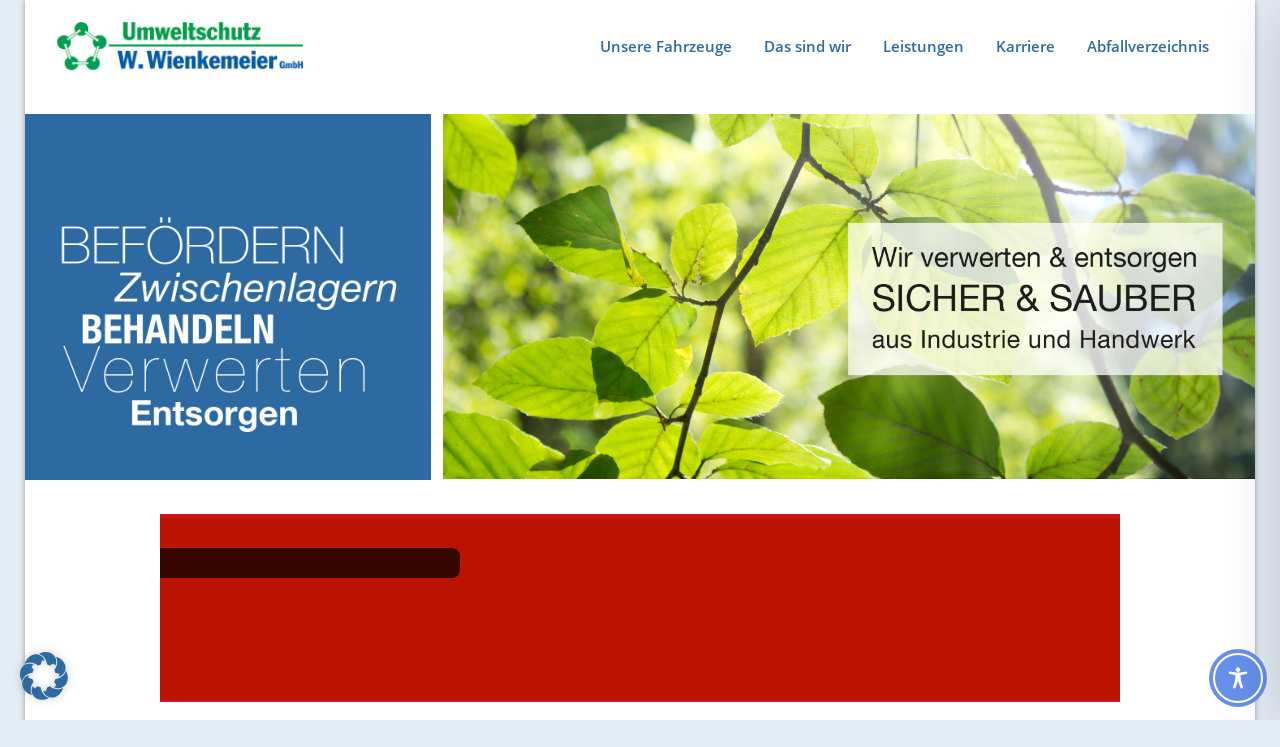

--- FILE ---
content_type: text/css; charset=utf-8
request_url: https://wienkemeier-entsorgung.de/wp-content/themes/ecobiz/style.css
body_size: 19929
content:
/*  
Theme Name: ECOBIZ
Theme URI: http://themeforest.net/user/imediapixel
Description: Modern Business Wordpress Theme
Author: imediapixel
Author URI: http://themeforest.net/user/imediapixel
Version: 3.3
Tags: Green, White, Translation-ready, Custom-menu,Two-columns, Fixed-width, custom-background
License:
License URI:
*/


/* ----------------------- SUMMARY -----------------------

- GENERAL LAYOUT
  - BODY
    - HEADINGS
    - PARAGRAPH,BLOCKQUOTE,CODE, 
  - ORDER LIST
  - ARROW LIST
  - CHECK LIST
  - BULLET LIST
  - DROPCAPS, PULLQUOTE
    - CLEAR FLOAT ELEMENTS
    - IMAGE ALIGNMENT &amp; STYLING;
  - CUSTOM MESSAGE STYLING
  - BUTTON

- WRAPPER
  - TOP WRAPPER
  - MAIN WRAPPER
  - BOTTOM WRAPPER 
  - CENTER 
  
- HEADER
  - HEADER WRAPPER
    - LOGO
  - SEARCH BOX
        
- SLIDESHOW

- FEATURES BOX
    
- HOMEPAGE CONTENT

- PAGE HEADING  

- PRODUCTS PAGE / TABLE PRICING

- PORTFOLIO PAGE
  - PORTFOLIO 1 COLUMN
  - PORTFOLIO 2 COLUMNS
  - PORTFOLIO 3 COLUMNS
  - PORTFOLIO 4 COLUMNS
  - PORTFOLIO 3 COLUMNS FILTERABLE
  - PORTFOLIO FILTER
    
- BLOG PAGE
  - BLOG LIST ITEMS
  - POST META BOX
  - AUTHOR BOX
  - COMMENTS LIST
  - COMMENT FORM 
  
- CONTACT PAGE
  - CONTACT FORM
  - CONTACT ADDRESS

- FAQ PAGE

- SIDEBAR
  - NEWS LIST
  - ITEM LIST
  - TWITTER WIDGET
  
- FOOTER
    - FOOTER BOX
  - ADDRESS LIST
  - COPYRIGHT
  
*/

/* Import CSS Reset File */
@import url("css/reset.css");
 
@font-face {
    font-family: 'Open Sans';
    src: url('/wp-content/themes/ecobiz/fonts/OpenSans-BoldItalic.woff2') format('woff2'),
        url('/wp-content/themes/ecobiz/fonts/OpenSans-BoldItalic.woff') format('woff');
    font-weight: 600;
    font-style: italic;
    font-display: swap;
}

@font-face {
    font-family: 'Open Sans';
    src: url('/wp-content/themes/ecobiz/fonts/OpenSans-Bold.woff2') format('woff2'),
        url('/wp-content/themes/ecobiz/fonts/OpenSans-Bold.woff') format('woff');
    font-weight: 600;
    font-style: normal;
    font-display: swap;
}

@font-face {
    font-family: 'Open Sans';
    src: url('/wp-content/themes/ecobiz/fonts/OpenSans-ExtraboldItalic.woff2') format('woff2'),
        url('/wp-content/themes/ecobiz/fonts/OpenSans-ExtraboldItalic.woff') format('woff');
    font-weight: 600;
    font-style: italic;
    font-display: swap;
}

@font-face {
    font-family: 'Open Sans';
    src: url('/wp-content/themes/ecobiz/fonts/OpenSans-Extrabold.woff2') format('woff2'),
        url('/wp-content/themes/ecobiz/fonts/OpenSans-Extrabold.woff') format('woff');
    font-weight: 600;
    font-style: normal;
    font-display: swap;
}

@font-face {
    font-family: 'Open Sans';
    src: url('/wp-content/themes/ecobiz/fonts/OpenSans-Italic.woff2') format('woff2'),
        url('/wp-content/themes/ecobiz/fonts/OpenSans-Italic.woff') format('woff');
    font-weight: normal;
    font-style: italic;
    font-display: swap;
}

@font-face {
    font-family: 'Open Sans';
    src: url('/wp-content/themes/ecobiz/fonts/OpenSans-Light.woff2') format('woff2'),
        url('/wp-content/themes/ecobiz/fonts/OpenSans-Light.woff') format('woff');
    font-weight: 300;
    font-style: normal;
    font-display: swap;
}

@font-face {
    font-family: 'Open Sans';
    src: url('/wp-content/themes/ecobiz/fonts/OpenSans-Semibold.woff2') format('woff2'),
        url('/wp-content/themes/ecobiz/fonts/OpenSans-Semibold.woff') format('woff');
    font-weight: 600;
    font-style: normal;
    font-display: swap;
}

@font-face {
    font-family: 'Open Sans';
    src: url('/wp-content/themes/ecobiz/fonts/OpenSans.woff2') format('woff2'),
        url('/wp-content/themes/ecobiz/fonts/OpenSans.woff') format('woff');
    font-weight: normal;
    font-style: normal;
    font-display: swap;
}

@font-face {
    font-family: 'Open Sans';
    src: url('/wp-content/themes/ecobiz/fonts/OpenSans-SemiboldItalic.woff2') format('woff2'),
        url('/wp-content/themes/ecobiz/fonts/OpenSans-SemiboldItalic.woff') format('woff');
    font-weight: 600;
    font-style: italic;
    font-display: swap;
}

@font-face {
    font-family: 'Open Sans';
    src: url('/wp-content/themes/ecobiz/fonts/OpenSansLight-Italic.woff2') format('woff2'),
        url('/wp-content/themes/ecobiz/fonts/OpenSansLight-Italic.woff') format('woff');
    font-weight: 300;
    font-style: italic;
    font-display: swap;
}
body,
body p,
body p a,
body a,
body ul li,
body ul li a,
body h2,
body h3,
body h4,
body h5,
body h6{
    font-family: 'Open Sans', sans-serif !important;
}
/* ----------------------- GENERAL LAYOUT -----------------------*/
body {
  background-color: #5D8500;
  background-image: url(images/pattern/grid2.png);
  background-repeat: repeat;
  font-family: arial, verdana, tahoma, helvetica;
  -webkit-font-smoothing: antialiased !important;
}
/* Heading */
h1, h2, h3, h4, h5, h6{
    font-weight:normal;
    color:#555555;
    font-family: Arial, Helvetica, sans-serif;
}
h1{
    font-size:36px; 
    line-height:36px; 
    margin-bottom:14px;
}
h2{
    font-size:30px; 
    line-height:30px; 
    margin-bottom:14px;
}
h3{
    font-size:24px;
    line-height:24px; 
    margin-bottom:12px;
}
h4{
    font-size:18px; 
    line-height:26px; 
    margin-bottom:12px;
}
h5{
    font-size:14px;
    line-height:16px; 
    margin-bottom: 12px; 
    padding:0px;
}
h6{
    font-size:12px; 
    margin-bottom: 12px; 
    padding:0px;
    letter-spacing: 1px;
}
/* links */
a,a:link,a:visited {
  color:#4F8C00;
  text-decoration:none;
}
a:hover{
  color:#555555;
}
a img, img {
  border:none
}

/* paragraphs,blockquote,code */
p {
    margin-bottom:12px;
    color:#666666;
    font-size: 12px;
    line-height: 21px;
}
p:empty {
    display: none;
}
  
blockquote {
  margin: 0 0 20px 0;
  color: #8a8a8a;
  background: url(images/quote.png) top left no-repeat;
  font-style: italic; 
  font-family: Georgia, "Times New Roman", Times, serif;
  line-height: 1.4em;
  font-size: 14px;
}
blockquote p {
  line-height: 1.4em;
  font-size: 14px;
}
code {
  background: #fafafa;
  padding: 5px 10px;
  display: block;
  font-size: 12px;
  color: #858585;
  margin-bottom: 10px;
  border: 1px dotted #eaeaea; 
  clear: both;   
}
pre{
  clear: both; 
  font: 11px Consolas, "Andale Mono", Courier, "Courier New", monospace; 
  background: url(images/pre_bg.gif) repeat; 
  border: 1px solid #d3d3d3;
  padding: 18px 20px 15px 20px;
  line-height: 19px;
  overflow:auto;
  overflow-Y: hidden;
  color: #555;
  margin: 0 0 20px 0;
}
ol,ul {
  margin: 20px 0 20px 20px;
  list-style-type: decimal;
}
ul {
  list-style-type: circle;
}
ol li, ul li {
  font-size: 12px;
  margin: 5px 0; 
  padding-bottom: 5px;
  color: #666666;
} 

/* Arrow List */
.arrowlist {
  margin-bottom: 20px;
  margin-left: 5px;
  overflow: hidden;
}
.arrowlist li {
  font-size: 12px;
  margin: 8px 0; 
  padding-left: 20px;  
  background: url(images/arrow.png) 3px 5px no-repeat;
  color: #666666;
  line-height: 18px;
}
/* Check List */
.checklist {
  margin-bottom: 20px;
  margin-left: 5px;
  overflow: hidden;
}
.checklist li {
  font-size: 12px;
  margin: 2px 0;
  padding-left: 25px;  
  background: url(images/tick.png) 0 -2px no-repeat;
  color: #666666;
  line-height: 18px;
}
/* Check List */
.bulletlist {
  margin-bottom: 20px;
  margin-left: 5px;
  overflow: hidden;
}
.bulletlist  li {
  font-size: 12px;
  margin: 2px 0;
  padding-left: 20px;  
  background: url(images/bullet.png) 0 .1em no-repeat;
  color: #757575;
  line-height: 18px;
}
/* Item List */
.itemlist {
  margin-bottom: 20px;
  margin-left: 5px;
  overflow: hidden;
}
.itemlist  li {
  font-size: 12px;
  margin: 2px 0;
  padding-left: 25px;  
  background: url(images/item.png) 0 5px no-repeat;
  color: #757575;
  line-height: 18px;
}
.starlist {
  margin-bottom: 20px;
  margin-left: 5px;
  overflow: hidden;
}
.starlist li {
  font-size: 12px;
  margin: 2px 0;
  padding-left: 25px;  
  background: url(images/star.png) 0 2px no-repeat;
  color: #7d7d7d;
  line-height: 18px;
}
/* Dropcap */
.dropcap{
    background:transparent url(images/big-bullet.png) no-repeat scroll -1px -1px;
    color:#ffffff;
    float:left;
    font-size:24px;
    height:41px;
    line-height:30px;
    margin-bottom:-10px;
    margin-right:10px;
    padding-top:5px;
    text-align:center;
    width:41px;
}
/* Pullquotes */

.pullquote_right,.pullquote_left{
    color:#9F9F9F;
    float:right;
  font-size: 14px;
    letter-spacing:0px;
    margin-bottom:0;
    margin-top:10px;
    margin-left:20px;
    padding:0 10px;
    width:33%;
  font-style: italic; 
  background: url(images/quote.png) top left no-repeat;
  font-family: Georgia, "Times New Roman", Times, serif;
}
.pullquote_left{
  border-left: none;
    float:left;
    margin-left:0px;
    margin-right:10px;
  
}
/* Clear Floated Elements */

/* http://sonspring.com/journal/clearing-floats */
.clear {
    clear: both;
    display: block;
    overflow: hidden;
    visibility: hidden;
    width: 0;
    height: 0;
}
/* http://perishablepress.com/press/2008/02/05/lessons-learned-concerning-the-clearfix-css-hack */
.clearfix:after {
    clear: both;
    content: ' ';
    display: block;
    font-size: 0;
    line-height: 0;
    visibility: hidden;
    width: 0;
    height: 0;
}
.clearfix {
    display: inline-block;
}
* html .clearfix {
    height: 1%;
}
.clearfix {
    display: block;
}
/* Images Alignment &amp; Styling */
.alignleft {
  float: left;
  margin: 5px 12px 0 0;
}
i.alignleft {
    margin-bottom: 40px;
}
.alignright {
  float: right;
  margin: 5px  0 5px 12px;
}
.aligncenter {
  margin-left:auto;
  margin-right:auto;
  margin-bottom: 15px;
  display: block; 
}
.imgbox {
  /*padding: 4px;*/
  background: #ffffff;
  /*border: 1px solid #ededed;*/
}
.imgbox2 {
  padding: 3px;
  background: #ffffff;
  border: 1px solid #ededed;
}
.divider {
  background: url(images/divider.jpg) bottom repeat-x;
  padding: 5px 0;
  margin-bottom: 10px;
  display: block;
}
/* Custom Message Styling */
.info {
  margin: 15px 0;
  font-size: 14px;
  color: #246EA7;
  padding: 15px 12px 15px 47px;
  background: #DFECF7 url(images/info.png) .5em .4em no-repeat;
  border: 1px solid #A7CEEC;
  -webkit-border-radius: 4px;
  -moz-border-radius: 4px;
  border-radius: 4px;
  -moz-box-shadow:0 0 6px #aaaaaa;
  -webkit-box-shadow:0 0 6px #aaaaaa;  
} 
.error {
  margin: 15px 0;
  font-size: 14px;
  color: #C92036;  
  padding: 15px 12px 15px 47px;
  background: #FAE1E1 url(images/error.png) .5em .4em no-repeat;
  border: 1px solid #EDA8A8;
  -webkit-border-radius: 4px;
  -moz-border-radius: 4px;
  border-radius: 4px;
  -moz-box-shadow:0 0 6px #aaaaaa;
  box-shadow:0 0 6px #aaaaaa;
  -webkit-box-shadow:0 0 6px #aaaaaa;   
} 
.warning {
  margin: 15px 0;
  font-size: 14px;
  color: #E08820;  
  padding: 15px 12px 15px 47px;
  background: #FDF4D7 url(images/warning.png) .5em .4em no-repeat;
  border: 1px solid #E8C779;
  -webkit-border-radius: 4px;
  -moz-border-radius: 4px;
  border-radius: 4px;
  -moz-box-shadow:0 0 6px #aaaaaa;
  box-shadow:0 0 6px #aaaaaa;
  -webkit-box-shadow:0 0 6px #aaaaaa;    
} 
.success, 
.success-message{
  margin: 15px 0;
  font-size: 14px;
  color: #84AF22;  
  padding: 15px 12px 15px 47px;
  background: #E6F2D2 url(images/ok.png)  .5em .4em no-repeat;
  border: 1px solid #96C24A;
  -webkit-border-radius: 4px;
  -moz-border-radius: 4px;
  border-radius: 4px;
  -moz-box-shadow:0 0 6px #aaaaaa;
  box-shadow:0 0 6px #aaaaaa;
  -webkit-box-shadow:0 0 6px #aaaaaa; 
}
.success-message{ 
  display: none; 
}
/*  Highlight Styles */

.highlight-yellow {padding:1px 4px;background-color:yellow;color:#111;} 
.highlight-dark{padding:1px 4px;background-color:#6a6a6a;color:#fff;}
.highlight-red{padding:1px 4px;background-color:#DE2D2D;color:#fff;}    
.highlight-green{padding:1px 4px;background-color:#A3CC29;color:#111;}  

/* Button */

img.readmore {
  position: relative;
  top: 5px;
  left: 8px;
  overflow: hidden;
}

/* Buttons */ 
a.button {
  display:inline-block;
  color:#fff;
  cursor:pointer;
  -webkit-border-radius: 4px;
  -moz-border-radius: 4px;
  border-radius: 4px;
  text-decoration:none;
  margin: 6px 0 10px;
  border: 1px solid #555555; 
  -webkit-box-shadow: 0 1px 0 rgba(255, 255, 255, 0.2) inset; 
  -moz-box-shadow: 0 1px 0 rgba(255, 255, 255, 0.2) inset; 
  box-shadow: 0 1px 0 rgba(255, 255, 255, 0.2) inset;
  text-shadow: 0 1px 1px rgba(0, 0, 0, 0.70);
  font-weight: normal !important;
}

a:hover.button {
  text-decoration:none;
}

.button.small {
  font-weight:bold;
  font-size:11px;
  padding: 2px 8px;
}

.button.medium {
  font-size:13px;
  font-weight:bold;
  padding:6px 14px;
}

.button.large {
  font-size:14px;
  font-weight:bold;
  padding:8px 18px 10px 18px;
}

.button.gray {
  background-color:#353535;
  background: -moz-linear-gradient(top, #4e4e4e, #353535) !important;
  background: -webkit-linear-gradient(top, #4e4e4e, #353535) !important;
  background: -o-linear-gradient(top, #4e4e4e, #353535) !important;
}

.button.white {
  background-color:#fafafa;
  background: -moz-linear-gradient(top, #fafafa, #f0f0f0) !important;
  background: -webkit-linear-gradient(top, #fafafa, #f0f0f0) !important;
  background: -o-linear-gradient(top, #fafafa, #f0f0f0) !important; 
  border: 1px solid #E3E3E3;
  text-shadow: 0 1px 1px rgba(255, 255, 255, 100);
  color: #858585;
}
.button.white:hover {
  background-color: #ffffff;
  border: 1px solid #e0e0e0;
  background: -moz-linear-gradient(top, #fafafa, #F5F5F5) !important;
  background: -webkit-linear-gradient(top, #fafafa, #F5F5F5) !important;
  background: -o-linear-gradient(top, #fafafa, #F5F5F5) !important;
  text-shadow: 0 1px 2px rgba(255, 255, 255, 100);
  color: #757575;  
}
.button.red {
  background-color:#e62727;
  background: -moz-linear-gradient(top, #ef4646, #e62727) !important;
  background: -webkit-linear-gradient(top, #ef4646, #e62727) !important;
  background: -o-linear-gradient(top, #ef4646, #e62727) !important;
  border: 1px solid #DE0000;
}

.button.orange {
  background-color:#ff5c00;
  background: -moz-linear-gradient(top, #ff7b31, #ff5c00) !important;
  background: -webkit-linear-gradient(top, #ff7b31, #ff5c00) !important;
  background: -o-linear-gradient(top, #ff7b31, #ff5c00) !important;
  border: 1px solid #c2612b; 
}

.button.blue {
  background-color:#0F7896;
  background: -moz-linear-gradient(top, #1294B8, #1185A6) !important;
  background: -webkit-linear-gradient(top, #1294B8, #1185A6) !important;
  background: -o-linear-gradient(top, #1294B8, #1185A6) !important;
  border: 1px solid #0E738F; 
}

.button.green {
  background-color:#a2c437;
  background: -moz-linear-gradient(top, #b0d342, #a2c437) !important;
  background: -webkit-linear-gradient(top, #b0d342, #a2c437) !important;
  background: -o-linear-gradient(top, #b0d342, #a2c437) !important; 
  border: 1px solid #88A628;
}

/* Tables */
table {
  width:100%;
  margin:0 0 20px;
}

table th {
  color:#fff;
  text-shadow:0 1px 1px rgba(0,0,0,0.25);
  font-size:14px;
  letter-spacing:-1px;
  text-align:left;
  padding:12px;
  border: 1px solid #cacaca;
}

table td {
  background-color:#f0f0f0;
  color:#828282;
  text-align:left;
  padding:12px;
  font-size: 12px;
  border: 1px solid #dadada;
}

table td.highlight {
  color:#fff;
  font-weight:700;
}

.table {
  border:1px solid #cacaca;
}
.table-green table {
  border:1px solid #749707;
}

.table-green table tr th {
  background-color:#91bd09;
}

.table-cyan table {
  border:1px solid #389f9f;
}

.table-cyan table tr th {
  background-color:#46C7C7;
}

.table-brown table {
  border:1px solid #630;
}

.table-brown table tr th {
  background-color:#804000;
}

.table-gold table {
  border:1px solid #aa8012;
}

.table-gold table tr th {
  background-color:#D4A017;
}

.table-blue table {
  border:1px solid #008abe;
}

.table-blue table tr th {
  background-color:#00ADEE;
}

.table-yellow table {
  border:1px solid #cc9111;
}

.table-yellow table tr th {
  background-color:#ffb515;
}

.table-magenta table {
  border:1px solid #87013c;
}

.table-magenta table tr th {
background-color:#A9014B;
}

.table-orange table {
  border:1px solid #cc4a00;
}

.table-orange table tr th {
  background-color:#ff5c00;
}

.table-red table {
  border:1px solid #b81f1f;
}

.table-red table tr th {
  background-color:#e62727;
}

.table-gray table {
  border:1px solid #525252;
}

.table-gray table tr th {
  background-color:#666;
}

.table-black table {
  border:1px solid #292929;
}

.table-white .table th {
  color:#666;
}

.table-white table {
  border:1px solid #ccc;
}

.table-white table tr th {
  background-color:#FFF;
}

table tr.even td,table tr.odd td {
  background-color:#fff;
}

table tr td.highlight,.table-black table tr th {
  background-color:#333;
}

/* ----------------------- GRID -----------------------*/
.col_12,
.maincontent .col_12,
.col_13,
.maincontent .col_13,
.col_23,
.maincontent .col_23,
.col_14,
.maincontent .col_14,
.col_34,
.maincontent .col_34 {
    display: inline;
  float: left;
  margin-right: 30px;
  margin-bottom: 20px;
}
.col_12_last,
.maincontent .col_12_last,
.col_13_last,
.maincontent .col_13_last,
.col_14_last,
.maincontent .col_14_last,
.maincontent .col_34.last,
.maincontent .col_23.last {
  display: inline;
  float: right;
  margin-right: 0;
  margin-bottom: 20px;
}

.col_12  {
  max-width: 48.3%;
}
.col_12_last  {
  width: 48.3%; 
}
.col_13 {
  width: 31.1%; 
}
.col_13_last {
  width: 31.1%; 
}
.col_23 {
  width: 65.5%; 
}
.col_14  {
  width: 22.5%; 
}
.col_14_last  {
  width: 22.5%; 
}
.col_34  {
  width: 74.1%; 
}

/* Columns Inner */
.maincontent .col_12 {
  max-width: 47.6%;   
  margin-bottom: 5px;
}
.maincontent .col_12_last {
  width: 47.6%;
  margin-bottom: 5px;   
}
.maincontent .col_13 {
  width: 30.1%;   
  margin-bottom: 5px;
}
.maincontent .col_13_last {
  width: 30.1%;   
  margin-bottom: 5px;
}
.maincontent .col_23 {
  width: 65.1%;   
  margin-bottom: 5px;
}
.maincontent .col_14 {
  width: 21.4%;   
  margin-bottom: 5px;
}
.maincontent .col_14_last {
  width: 21.4%;   
  margin-bottom: 5px;
}
.maincontent .col_34 {
  width: 73.8%; 
  margin-bottom: 5px;
}
.maincontent .col_34.last {
  width: 73.8%; 
  margin-bottom: 5px;
}
/* ----------------------- WRAPPER -----------------------*/

/*#topwrapper {
  height: 19px;
  width: 976px;
  background: url(images/topwrapper.png) no-repeat;
}*/


#mainwrapper {
    background: #fff none repeat scroll 0 0;
    box-shadow: 0 1px 5px #999;
    margin: 0 auto;
    max-width: 1230px;
    width: 100%;
}
#bottomwrapper {
  margin: 0 auto;
  height: 55px;
  width: 100%;
  background: #fff none repeat scroll 0 0;
}
.center {
  margin : 0 auto;
  width: 1170px;
}

/* ----------------------- HEADER -----------------------*/
#header {
    width: 1170px;
    height: auto;
    padding-bottom: 20px;
    background: #ffffff;
    margin: 0 auto;
    padding-top: 20px;
}
#headerright {
  padding-top: 5px;
  width: 670px;
  float: right;
}
#logo {
    margin-top: 0;
    float: left;
    width: 250px;
    margin-bottom: 0;
}
.searchbox {
  width: 192px;
  height: 37px;
  float: right;
}
.searchinput {
  border: none;
  height: 17px;
  width: 135px;
  background: url(images/searchinput.png) left center no-repeat;  
  float: left;
  padding: 10px;
  color: #cacaca;
}
.searchsubmit {
  height: 37px;
  width: 36px;
  background: url(images/searchsubmit.png) left center no-repeat;
  float: left;
  border: none;
  cursor: pointer;
}
.header-contact-box {
    margin: 5px 0;
    float: right;
}
.header-contact {
    margin: 0;
    float: right;
    width: 270px;
}
.header-contact li {
    color: #ffffff;
    display: inline;
    margin: 0 10px 0 0;
    font-size: 13px;
}
.header-contact li a,
.header-contact li i {
    color: #ffffff;
}
/* ----------------------- Main Menu -----------------------*/
.slicknav_menu{display:none;}

#mainmenu ul {
    float: right;
    margin-top: 0;
    margin-left: 0px;
    margin-bottom: 0;
}

#mainmenu ul li {
  color: #777777;
  list-style:none;
  position:relative;
  padding: 8px 16px;
  float:left;
  font-size:16px;
}

#mainmenu ul li a {
font-size:15px;
color: #666666;
text-decoration:none;
text-shadow: 1px 1px 1px rgba(0,0,0,0.004);
}


#mainmenu ul li:hover, #mainmenu li.current_page_item,
#mainmenu li.current_page_parent,
#mainmenu li.current-menu-parent,
#mainmenu li.current-menu-item,
#mainmenu li.current-menu-ancestor{
  text-decoration:none;
  color:#4F8C00;
}

#mainmenu ul li:hover > a,
#mainmenu li.current_page_item > a,
#mainmenu li.current_page_parent > a,
#mainmenu li.current-menu-parent > a,
#mainmenu li.current-menu-ancestor > a{
  color:#4F8C00;
}


#mainmenu li.current_page_item a li a, #mainmenu li.current_page_item a li a:hover,
#mainmenu li.current_page_parent a li a, #mainmenu li.current_page_parent a li a,
#mainmenu li.current-menu-parent a li a, #mainmenu li.current-menu-parent a li a,
#mainmenu li.current-menu-item a li a, #mainmenu li.current-menu-item a li a {
  text-decoration:none;
  color:#4F8C00;
}

#menu li li {
  border-right:none;
  position:relative;
  z-index:100;
  margin:0!important;
  float:none;
  color: #8a8a8a;
  padding: 0px !important;
  padding: 10px !important;
  border-bottom: 1px solid #ffffff;
  background: #fafafa url(images/bg-dropdown.png) bottom left repeat-x;
}
#menu li li:last-child {
  border-bottom: none; 
}
#menu ul {
  display:none;
  position:absolute;
  left:0px;
  z-index:9999;
  padding-top: 14px;
  background: url(images/topmenu.png) top left no-repeat;
  left: 18px;
}

#menu ul ul, #menu ul ul ul {
  display:none;
  position:absolute;
  top:0px;
  left:160px;
  width:160px;
  padding-top:0px;
}
#menu li ul a,#menu li ul a:visited {
  width:140px;
  font-size:13px;
  line-height:18px;
  z-index:190;
  text-decoration:none;
  display:block;
}

/* ----------------------- SLIDESHOW -----------------------*/
#slide-wrapper {
  padding: 0;
  margin: 0 auto !important;
  width: 960px;
  height: 344px;
  border-top: 4px solid #61AB00;
  border-bottom: 2px solid #61AB00;
}
.static-block {
  float: left;
  width: 620px;
  height: 345px;
}
.static-block img, 
.static-block iframe {
    width: 100%;
    height: 100%;
}
.static-text {
  padding: 20px;
  float: left;
  width: 300px;
  height: 305px;
  background: #6EBA0B url(images/pattern/grunge.png) repeat;
}
.static-text h3 {
  color: #ffffff; 
}
.static-text p {
  color: #ffffff; 
}
/* ----------------------- FEATURES BOX -----------------------*/
.featuresbox,
.quotebox {
  height: 90px;
  width: 960px;
  margin-left: auto;
  margin-right: auto;
  border-bottom: 2px solid #61AB00;
  background-color: #70C700;
  background-image: url(images/green.jpg);
  background-position:  bottom center;
  background-repeat:  repeat-x;   
}
.featuresbox ul  {
  margin: 0;
  padding: 0 30px;
  list-style-type: none;
}
.featuresbox ul li {
  float: left;
  width: 205px;
  margin-top: 0px;
  margin-bottom: 0px;
  margin-left: 10px;
  padding-left: 15px;  
  background: url(images/divider-green.png) center left no-repeat;
  overflow: hidden;
}

.featuresbox ul li i {
    margin-top: 15px;
    margin-right: 10px;
    -webkit-transition: -webkit-transform 0.5s ease-out;
    -moz-transition: -moz-transform 0.5s ease-out;
    transition: transform 0.5s ease-out;
    color: #ffffff;
}
.featuresbox ul li:hover  i {
    -webkit-transform: rotateZ(360deg);
    -moz-transform: rotateZ(360deg);
    transform: rotateZ(360deg); 
}

.featuresbox ul li i.alignleft {
    margin-bottom: 0px;
}
.featuresbox ul li i.alignright {
    margin-right: 0px;
    margin-bottom: 0px;      
}
.featuresbox ul li p {
  line-height: 16px; 
  font-size: 11px;
  color: #ffffff; 
  margin-bottom: 0px;
}
.featuresbox ul li:first-child {
  margin-left: 0;
  padding-left: 0; 
  background: none;
}
.featuresbox ul li.first {
  margin-left: 0;
  padding-left: 0; 
  background: none;
}
.featuresbox ul li.last,
.features-2col ul li.last,
.features-3col ul li.last {
  margin-right: 0;
  padding-right: 0;
  float: right;
}
.featuresbox ul li:last-child {
  margin-right: 0;
  padding-right: 0;
  float: right;  
}
.featuresbox ul li img {
  margin: 10px 5px 0 0 ;
  padding: 0;
  float: left; 
}
.featuresbox ul li h4 {
  margin-top: 15px;
  margin-bottom: 5px;
  color: #ffffff; 
}
.featuresbox ul li h4 a {
  color: #ffffff; 
}
ul.features-1col li {
  width: 900px !important;
}
ul.features-2col li {
  width: 435px !important;
}
ul.features-3col li {
  width: 283px !important;
}
.featuresbox p.feat-warning {
    width: 100%;
    padding: 30px 20px;
    color: #ffffff;
    font-size: 16px;
}
/* Quotebox */
.quotebox,
.content_quotebox {
  width: 920px;
  padding: 10px 20px;
  height: 71px;
  display: block;
  clear: both;
}
.content_quotebox {
  width: auto;
  padding: 5px 25px;
  height: auto;
  display: block;
  clear: both;
  margin-bottom: 30px;
  background: url(images/quote.png) 0 15px no-repeat;
  border-top: 1px solid #eaeaea;
  border-bottom: 1px solid #eaeaea;
}
.quotebox h3,
.content_quotebox h3 {
  margin-top: 8px;
  display: block;
  text-align: center;
  color: #ffffff;  
}
.content_quotebox h3 {
  color: #858585;  
}
/* ----------------------- PAGE HEADING -----------------------*/
#page-heading {
  margin: 0 auto;
  width: 960px;
  height: 182px;
  border-top: 4px solid #61AB00;
  border-bottom: 2px solid #61AB00;  
  background: #61AB00;
}
#page-heading img {
  position: absolute;
} 
.heading-text {
  padding: 15px 20px;
  width: 260px;
  position: relative;
  left: 0;
  top: 30px;
  background-color: transparent;
  background-image: url(images/transparent2.png);
  background-repeat:  repeat;
  -webkit-border-top-right-radius: 8px;
  -webkit-border-bottom-right-radius: 8px;
  -moz-border-radius-topright: 8px;
  -moz-border-radius-bottomright: 8px;
  border-top-right-radius: 8px;
  border-bottom-right-radius: 8px;  
}
.heading-text-right {
  padding: 15px 20px;
  width: 260px;
  position: relative;
  right: 0;
  top: 30px;
  background: url(images/transparent.png) repeat;  
  float: right;
  -webkit-border-top-left-radius: 8px;
  -webkit-border-bottom-left-radius: 8px;
  -moz-border-radius-topleft: 8px;
  -moz-border-radius-bottomleft: 8px;
  border-top-left-radius: 8px;
  border-bottom-left-radius: 8px;   
}
.heading-text h3,
.heading-text-right h3 {
  color: #ffffff;
  margin-bottom: 0;
}
.heading-text-right h3 {
  text-align: right; 
}
.heading-text p, 
.heading-text-right p{
  color: #dadada;
  margin-top: 5px;
  margin-bottom: 0;
  line-height: 16px;
}
.heading-text-right p{
  text-align: right; 
}
.breadcrumbs {
  border-bottom: 1px solid #EAEAEA;
  margin: 5px 0 30px 0;
  text-align: right;
  font-size: 11px;
  color: #666666;
  padding-bottom: 5px;
  width: 100%;
}
.breadcrumbs p {
  margin-bottom: 0;
  font-size: 11px;
  color: #666666;
}
.breadcrumbs-plus {
}

.breadcrumbs-separator {
}
/* ----------------------- HOMEPAGE CONTENT -----------------------*/
.maincontent {
  width: 630px;
  float: left;
}
.maincontent.right {
  width: 630px;
  float: right;
}
.right {
  padding: 0;
  float: right;
}
.maincontent-full {
  margin-top: 20px;
  width: 100%;
}
.mainbox img { 
}
.mainbox h4,
.mainbox2 h4 {
  color: #4F8C00;
  margin-bottom: 10px;
}
.mainbox h4 a,
.mainbox2 h4 a {
  color: #4F8C00;
}
.mainbox h4 a:hover,
.mainbox2 h4 a:hover {
  color: #555555;
}
.mainbox p, 
.mainbox2 p {
  margin-bottom: 5px; 
}
.mainbox2 {
}

.boximg {
  margin-top: 5px;
  background: url(images/bgboximg.png) center no-repeat;
  width: 97px;
  height: 99px;
  float: right;
  margin-left: 10px;
  margin-bottom: 0;
}
.boximg2 {
  margin-top: 5px;
  background: url(images/bgboximg2.png) center no-repeat;
  width: 193px;
  height: 95px;
  margin-bottom: 0;
}
.boximg-pad {
  padding: 6px;
}
.boximg-pad2 {
  padding: 8px 7px;
}
.spacer {
  clear: both;
  display: block;
  padding-bottom: 10px;
}
.divider {
  clear: both;
  display: block;
  padding-bottom: 1px;
  margin-bottom: 25px;
  border-bottom: 1px dotted #dadada;
}
.box-left {
  float: left;
  margin-left: 0;
  margin-right: 10px;
}
.homepage-widget {
  margin-bottom: 20px;
}
/*--------------------------------------------------------------------
  Pricing Table
----------------------------------------------------------------------*/
.pricing-wrapper {
  padding: 0 0 10px;
  float: left;
  width: 100%;
}

.pricing-wrapper .pricing-column:first-of-type {
  margin-left:1px;
}

.pricing-column {
  margin:20px 0px 25px 0px;
  background-color:#333333;
  -webkit-box-shadow:0 0 3px rgba(0,0,0,.25);
  -moz-box-shadow:0 0 3px rgba(0,0,0,.25);
  box-shadow:0 0 3px rgba(0,0,0,.25);
  float:left; 
  width: 100%;
}
.third-col .pricing-column {
  width:33.3%;
}
.fourth-col .pricing-column {
  width:25%;
}
.fifth-col .pricing-column {
  width:20%;
}
.pricing-column:first-of-type {
  -webkit-border-radius: 6px 0px 0px 6px;
  -moz-border-radius: 6px 0px 0px 6px;
  border-radius: 6px 0px 0px 6px;
}
.pricing-column:last-of-type {
  -webkit-border-radius: 0px 6px 6px 0px;
  -moz-border-radius: 0px 6px 6px 0px;
  border-radius: 0px 6px 6px 0px;
}
.pricing-title {
  color:#ffffff;
  text-shadow:0px 1px 1px #323232;
  text-align:center;
  padding:14px 0 6px;
}

.pricing-price {
  background-color:#555555;
  background-image: url(images/price-glow.png);
  background-position: bottom center;
  background-repeat: no-repeat;
  border-top:1px solid #666666;
  text-align:center;
  padding:20px 0 14px;
}

.pricing-price h1 {
  color:#fff;
  text-shadow:0px 1px 1px #323232;
  margin-bottom: 6px;
}

.pricing-price span {
  color:#ffffff;
  text-shadow:0px 1px 1px #323232;
  font-style:italic;
  font-family:Georgia, "Times New Roman", Times, serif;
  line-height:18px;
  margin-bottom: 0 !important;
  font-size: 12px;
  font-weight: normal;
}

.pricing-feature {
  background-color:#fff;
  text-align:center;
  margin:0 auto;
  padding:0 8%;
}
.pricing-feature ul {
  margin: 0 !important;
}
.pricing-feature li {
  border-bottom:1px solid #e4e4e4;
  margin:0;
  padding:8px 6px;
  color: #868686;
  font-size: 12px !important;
  line-height: 18px;
  list-style-type: none;
}
.pricing-feature li:last-of-type {
  border: none;
}
.pricing-description {
  padding: 16px 10px;
  color: #636363;
  text-align: center;
  background-color: #cacaca;
  text-shadow: 0px 1px 1px #D9D9D9;
}
.feature-package .pricing-description {
  padding : 16px 10px;  
}

.pricing-button {
  text-align:center;
  margin-top:-1px;
  background-color:#F2F2F2;
  border:1px solid #F5F5F5;
  padding: 10px 0 0 0;
  float:left; 
  width: 100%;
}
.pricing-button .button {
  margin-left: 10%;
}
.feature-package {
  position:relative;
  z-index:100;
  margin:10px -1px 0 0px !important;
  -webkit-border-radius: 5px;
  -moz-border-radius: 5px;
  border-radius: 5px;
  -webkit-box-shadow:0 0 6px rgba(0,0,0,.40);
  -moz-box-shadow:0 0 6px rgba(0,0,0,.40);
  box-shadow:0 0 6px rgba(0,0,0,.40);
}
.feature-package .pricing-title {
  padding:14px 0 6px;
  font-size: 20px;
}
.feature-package .pricing-price {
  padding:20px 0 24px;
}
.feature-package .pricing-title,
.feature-package .pricing-price h1 span {
  color: #ffffff;
}
.feature-package .pricing-button {
  padding:18px 0 2px;
}

.feature-package .pricing-button a {
  margin-top:5px;
}

.brown-pr {
  background-color:#812602;
}

.brown-pr .pricing-price {
  background-color:#b3470b;
  border-top:1px solid #c9500c; 
}

.orange-pr {
  background-color:#e25100;
}

.orange-pr .pricing-price {
  background-color:#fe6c1a;
  border-top:1px solid #FF7F36; 
}

.green-pr {
  background-color:#779710;
}

.green-pr .pricing-price {
  background-color:#9ec032;
  border-top:1px solid #ABC947; 
}

.blue-pr {
  background-color:#005A73;
}

.blue-pr .pricing-price {
  background-color:#0F7896;
  border-top:1px solid #118AAB; 
}

.red-pr {
  background-color:#9C0909;
}

.red-pr .pricing-price {
  background-color:#BA0000;
  border-top:1px solid #CF0000; 
}

.orange-pr .pricing-title, .orange-pr .pricing-price p,
.green-pr .pricing-title, .green-pr .pricing-price p,
.blue-pr .pricing-title, .blue-pr .pricing-price p,
.red-pr .pricing-title, .red-pr .pricing-price p {
  color:#ffffff;
}

/* ----------------------- PORTFOLIO -----------------------*/

/* Portfolio 1 Column */
ul.portfolio-1col, 
ul.portfolio-2col,
ul.portfolio-3col,
ul.portfolio-4col,
ul.portfolio-4col-filterable {
    list-style-type: none;
    margin-left: 0;
}
ul.portfolio-1col li {
  margin: 10px 0 15px 0;
  float: left;
}
/* Portfolio 2 Columns */
ul.portfolio-2col li {
  width: 440px;
  margin: 10px 20px 10px 0;
  float: left;
}
ul.portfolio-2col li.last {
  width: 440px;
  margin-right: 0;
  float: right;
}
/* Portfolio 3 Columns */
ul.portfolio-3col li {
  width: 285px;
  margin: 10px 20px 10px 0;
  float: left;
  height: 280px;
}
ul.portfolio-3col li.last {
  width: 285px;
  margin-right: 0;
  float: right;
}
/* Portfolio 4 Columns */
ul.portfolio-4col li {
  width: 209px;
  margin: 10px 20px 10px 0;
  float: left;
}
ul.portfolio-4col li.last {
  width: 209px;
  margin-right: 0;
  float: right;
}
/* Portfolio 4 Columns Filterable */
ul.portfolio-4col-filterable li {
  width: 204px;
  margin: 10px 21px 10px 0;
  float: left;
}
ul.portfolio-1col li p,
ul.portfolio-2col li p,
ul.portfolio-3col li p,
ul.portfolio-4col li p,
ul.portfolio-4col-filterable li p {
  margin-bottom: 5px; 
}

/* Portfolio Image Block */
.portfolio-blockimg {
  float: left;
  width: 440px;
  margin-right: 10px;
}
.portfolio-blockimg-last {
  float: right;
  width: 440px;
  margin-right: 0;
}
.portfolio-imgbox1 {
  width: 440px;
  height: 207px;
  background: url(images/bg-portfolio1.png) center no-repeat;
  margin-bottom: 5px;
}
.portfolio-imgbox2 {
  width: 285px;
  height: 145px;
  background: url(images/bg-portfolio2.png) center no-repeat;
  margin-bottom: 5px;
}
.portfolio-imgbox3 {
  width: 209px;
  height: 105px;
  background: url(images/bg-portfolio3.png) center no-repeat;
  margin-bottom: 5px;
}
.portfolio-content1 {
  width: 440px;
  float: right;
  margin-left: 10px;
}
.portfolio-single-box {
  width: auto;
  height: auto;
  -webkit-box-shadow: 0px 1px 2px 0px rgba(176,176,176,1);
  -moz-box-shadow: 0px 1px 2px 0px rgba(176,176,176,1);
  box-shadow: 0px 1px 2px 0px rgba(176,176,176,1);
  -webkit-border-radius: 6px;
  -moz-border-radius: 6px;
  border-radius: 6px;     
  padding: 12px 12px 1px 12px;
  margin-bottom: 20px;     
}
.pf-video-wrapper {
  margin: 9px 8px;
}
#portfolio-slider {
  margin: 0px 12px 12px 2px;
  position:relative;
  width: 872px;
  height: 310px;
  background: #ffffff url(../images/loading.gif) no-repeat 50% 50%;
}
#portfolio-slider img {
  position:absolute;
  top:0px;
  left:0px;
  display:none;
}
#portfolio-slider a { 
  border:0;
  display:block;
}
.zoom {
  background: url(images/zoom.png) 50% 50% no-repeat;
}
.play {
  background: url(images/play.png) 50% 50% no-repeat;  
}

#pf-video-wrapper{}
.video-container{
position: relative;
padding-bottom: 56.25%; /* 16:9 */
height: 0;
margin-bottom:20px;
}

.video-container iframe{
position:absolute;
top:0;
left:0;
width:100%;
height:100%;
}
img.single-image {
    margin-bottom: 10px;
}
/* Random Portfolio */
.random-portfolio {
  border-top: 1px solid #eaeaea;
  padding-top: 10px;
}

/* Portfolio Category Filter */
#filter {
    display: block;
    text-transform: uppercase;
    text-decoration: none;
    font: normal 11px/18px "Helvetica Neue", Arial, Helvetica, Geneva, sans-serif;
    margin-bottom: 0px;
    padding-bottom: 10px;
    border-bottom: 1px solid #D3D3D3;
    width: 100%;
    float: left;
    list-style-type: none;
    margin-left: 0;
    margin-top: 0;
}
#filter li {
    color: #a1a2a2;
    font-weight: 600;
    margin-right: 5px;
  float: left;
}
#filter li a {
    margin: 2px;
    padding: 5px 8px;
    border: 1px solid #dadada;      
    color: #a1a2a2;
  text-decoration: none;
    -moz-border-radius: 5px;
    -webkit-border-radius: 5px;
    border-radius: 5px; 
}
#filter li a:hover,
#filter li a.current, 
#filter li.current a,
#filter li.current-cat a {
    background-color: #e0e0e0;
    color: #8a8a8a;
    border: 1px solid #dadada;
    text-decoration: none;
}

/* ----------------------- BLOG PAGE -----------------------*/
.postbox h3 {
  margin-bottom: 10px; 
}
/* Blog List */ 
ul#listlatestnews {
    list-style-type: none;
    margin-left: 0;
    margin-top: 0;
}
ul#listlatestnews li {
  margin-bottom: 20px;
} 
.boximg-blog {
  margin-top: 5px;
  background: url(images/bgboximg.png) center no-repeat;
  width: 97px;
  height: 99px;
  float: left;
  margin-right: 10px;
}
.postbox {
  width:510px;
  float:left;
  margin-left:10px;  
}
.postbox p {
  margin-bottom: 5px;
} 
/* Blog Metapost */
.metapost {
  border-top: 1px dotted #eee;
  border-bottom: 1px dotted #eee;
  margin: 10px 0;
  font-size: 11px;
  padding: 8px 5px;
  color: #707070;
  background: #fafafa;
}
.metapost span {
  margin: 0 0 0 10px;
}
.metapost span.first {
  margin-left: 0; 
}
/* Author Box */
#authorbox {
  background: #fafafa;
  border: 1px dotted #eee;
  padding: 10px 20px;
  margin-top: 20px;
  margin-bottom: 20px;
}
#authorbox h4{
  vertical-align: top;
  margin-bottom: 5px;
}
#authorbox .blockavatar {
  width: 60px;
  float: left;
  margin-top: 8px;
  margin-right: 10px;
}
#authorbox img {
  margin-top: 0;  
  margin-bottom: 0;
  border: none;
}
#authorbox .detail {
  float: left;
  width: 500px;  
}
#authorbox .detail p {
  margin-bottom: 0;
}
.navigation {
  margin: 20px 0;
}
.navigation a {
  font-size: 12px; 
}
.bypostauthor {} 
/* Comment List */
#listcomment {
    padding: 0;
    margin: 0 0 20px 0;
}
#listcomment li {
  display: block;
    padding: 11px 0;
    margin: 0;
    background: none;
    border-bottom: 1px solid #eee;
}
.titlecomment {
    width: 673px;
}
.titlecomment img {
    float: left;
    padding: 3px;
    border: 1px solid #d9d9d9;
    margin: 0 10px 0 0;
}
.titlecomment h4 {
    color: #333;
    padding: 7px 0 0 0;
    margin: 0;
}
.datecomment {
    font-size: 11px;
    color: #858585;
}
#listcomment li p {
    font-size: 12px;
    padding: 10px 0 0 0;
    margin-bottom: 0;
}

/* Comment Form */
#commentform label {
  font-size: 12px;
  display: block;
  text-align: left;
  color: #666666;
  margin-bottom: 10px;
}
.leftcomment {
  width: 285px;
  float: left;
}
.rightcomment {
  float: left;
}
.comment-input {
  color: #666666;
  padding: 7px;
  display: block;
  text-align: left;  
  height: 19px;
  width: 250px;
  border: 1px solid #eaeaea;
  margin-bottom: 12px;
}
.comment-textarea {
  color: #666666;
  padding: 7px;
  display: block;
  text-align: left;  
  height: 160px;
  width: 307px;
  border: 1px solid #eaeaea;
  margin-bottom: 10px;
}
.comment-submit {
  display: block;
  position: relative;
  top: 0;
  left: 220px;
  background: url(images/comment-submit.png) no-repeat;
  color: #d4d4d4;
  border: none;
  width: 106px;
  height: 32px;
  padding: 3px 5px;
  text-align: center;
  cursor: pointer;
  text-transform: uppercase;
}
.comment-heading {
  border-bottom: 1px solid #eaeaea;
  padding-bottom: 10px;  
}

/* Pagination  */
.wpapi_pagination,
.pagination {
  clear:both;
  left: 35%;
  padding:20px 0;
  position:relative;
  font-size:12px;
  line-height:13px;
  font-weight: 600;
}
 .wpapi_pagination span, .wpapi_pagination a,
.pagination span, .pagination a,
.wp-pagenavi a, .wp-pagenavi .pages,
.wp-pagenavi a, .wp-pagenavi .page,
.wp-pagenavi a, .wp-pagenavi .nextpostslink,
.wp-pagenavi a, .wp-pagenavi .previouspostslink {
    display:block;
    float:left;
    margin: 2px 2px 2px 2px;
    padding:8px 10px;
    text-decoration:none;
    width:auto;
    color:#666666;
    background: url(images/paging.jpg) repeat-x;
    -webkit-box-shadow:0 0 4px #aaaaaa; 
    -moz-box-shadow: 0 0 4px #aaaaaa; 
    box-shadow:0 0 4px #aaaaaa;
    -moz-border-radius:4px;
    -webkit-border-radius:4px;  
    border-bottom-radius:4px;
    border: none;     
}
.wp-pagenavi a, .wp-pagenavi .page {
    margin-right: 4px;       
}
.wp-pagenavi a, .wp-pagenavi .current {
    margin-left: 2px;   
}
.wp-pagenavi a, .wp-pagenavi .nextpostslink {
    margin-left: 4px;   
}
.wp-pagenavi a, .wp-pagenavi .previouspostslink {
    margin-right: 4px;
    margin-left: 4px;      
}
 .wpapi_pagination a:hover,
 .pagination a:hover{
  color:#fff;
  background: #4F8C00;
  border: none;
}
.wpapi_pagination .current,
.pagination .current{
  padding:8px 10px;
  background: #4F8C00;
  color:#fff;
  border: none;
}

/* Testimonials */
#testilist {
  margin: 10px 0;
}
#testilist li {
  margin-bottom: 20px;
  border-bottom: 1px dotted #eaeaea;
}

/* ----------------------- CONTACT PAGE -----------------------*/
/* Contact Form */
#conctactleft {
  border-right: 1px dotted #eaeaea;
  width: 420px;
  float: left;
  padding-right: 25px;
}
#maincontactform {
  margin: 20px 0;
}
#maincontactform label {
  font-size: 12px;
  color: #5a5a5a;
  display: block;
  font-weight: 600;
  margin-bottom: 10px;
  clear: both;
}
.textfield {
  margin-bottom: 10px;
  padding: 5px;
  color: #666666;
  width: 400px;
  height: 22px;
  border: 1px solid #eaeaea;
  clear: both;
  float: left;
}
.textarea {
  padding: 5px;
  color: #666666;
  width: 400px;
  height: 150px;
  border: 1px solid #eaeaea;
  clear: both;
  float: left;
}
.require {
  display: inline;
  float: left;
  color: #f00;
  font-weight: 600;
  margin-left: 2px;
  font-size: 10px;
}
.loading {
  margin-top: 15px;
  background: url(images/loading.gif) top left no-repeat;
  padding-left: 32px;
  font-size: 12px;
  color: #8f8f8f;
  margin-left: 10px;
  float: left;
  padding-bottom: 15px;
}

/* Contact Address */
#contactright {
  width: 550px;
  float: right;
  margin-left: 20px;
}
.contactinfo {
  margin-top: 20px;
}
.contactinfo li {
  clear: both;
  margin: 10px 0;
  padding-bottom: 10px;
  border-bottom: 1px solid #eaeaea;
  color: #666666;
  font-size: 12px;
  line-height: 18px;
}
#map {
  width: 424px;
  height: 246px;
}
.gmap_marker {
  font-size: 12px;
  line-height: 18px;
}

/* ----------------------- FAQ PAGE -----------------------*/
.toggle_wrapper {
  margin-bottom: 30px; 
}
.toggle {
  margin-bottom: 5px;
}
.toggle_title {
    margin:0;
    line-height:18px;
    background: url(images/help.png) right no-repeat;
    cursor:pointer;
    border-bottom:1px solid #e4e4e4;
    padding:1px 0px 9px 0px;
    clear:both; 
  color: #4F8C00;
}
.toggle_active {
    background: url(images/yes.png) right no-repeat;
}
.toggle_content {
    display:none;
  border: 1px dotted #eaeaea;
    background-color:#f5f5f5;
    margin:-5px 0px 10px 0px;
    padding:11px 13px 1px 13px; 
}

/* ----------------------- SIDEBAR -----------------------*/
#sidebar-wrapper {
    margin-top: 30px;  
  margin-bottom: 30px;  
}
.sidebar-box {
    margin-bottom: 30px;
}
.sidebar {
  width:  241px;
  float: right;
  margin: 0px 0px 0px 20px;
}
.sidebar.left {
  float: left;  
  margin: 0px 20px 0px 0px;
}
.sidebar p {
  margin-bottom: 5px;
}
.sidebartop {
  width:  241px;
  height: 11px;
  background: url(images/sidebartop.png) top no-repeat;
}
.sidebarmain {
  width:  241px;
  background: url(images/sidebarmain.png) center center repeat-y;
}
.sidebarbottom {
  width:  241px;
  height: 13px;
  background: url(images/sidebarbottom.png) bottom no-repeat;
}
.sidebarcontent {
  padding: 5px 25px 5px 25px;
}
.sidebarcontent h4 {
  margin-bottom: 5px;
}
.sidebarheading {
  padding-bottom: 20px;
  background: url(images/bgheading.png) bottom center no-repeat;
}
.nospace {
  margin-bottom: 0; 
}
.sidebar ul {
    list-style-type: none;
}
/* Latest News Box */
ul.latestnews {
  margin: 0 0 10px 0;
  padding: 0;
}
ul.latestnews li, 
.sidebarcontent ul.latestnews li{
  margin-top: 0;
  margin-bottom: 5px;
  background: none;
  border: none;
  padding-bottom: 0;
}
ul.latestnews li a {
  font-size: 12px;
  line-height: 16px;
}
ul.latestnews li p.posteddate {
  margin-top: 5px;
  border-top: 1px dotted #d5d5d5;
  font-size: 11px;
  color: #8a8a8a;
  margin-bottom: 0;
}
.button-more {
  background: url(images/arrow_grey.png) left center no-repeat;
  padding-left: 22px;
  font-size: 11px;
}
img.arrow-icon {
  position: relative;
  top: 5px;
  right: 0;
  left: 10px;
}
/* Unorderlist Box */
ul.sidelist,
.sidebarcontent ul{
    margin-top: 0;
    margin-left: 0;
    list-style-type: none;
}
ul.sidelist li,
.sidebarcontent ul li {
   margin: 10px 0;
   padding-bottom: 10px;
   border-bottom: 1px solid #eaeaea;
   background: url(images/arrow.png) 100% 0 no-repeat;
   line-height: 18px !important;
}
ul.sidelist li a,
.sidebarcontent ul li a {
   padding-right: 26px;
   font-size: 12px;
   display: block;
}
p.testiname {
  text-align: right;
  display: block;
  font-weight: 600;
  margin-bottom: 0;
}

/* Twitter Widget */
.twitter_icon {
  position: relative;
  top: 8px;
  left: 0;
  margin-right: 5px;
}
p.loading {
    margin: 0;
    padding: 1em 1em 1em 3em;
    background: transparent url(images/loading.gif) 1em center no-repeat;
}
ul#twitter_update_list {
    margin: 0;
    padding: 0;
    list-style-type: none;
}
ul#twitter_update_list li {
    margin: 5px 0;
    padding-bottom: 5px;
    border-bottom: 1px solid #eaeaea;
    font-size: 12px;
    color: #868686;
    line-height: 1.4em;
  background-image: none;
}
ul#twitter_update_list li a {
  background: none;
  padding: 0;
  display: inline;
}
ul#twitter_update_list li span {
    display: block;
}
ul#twitter_update_list li span a {
}
ul#twitter_update_list li span a:hover{
}
ul#twitter_update_list li.firstTweet {
}
ul#twitter_update_list li.lastTweet {
    border-bottom: 1px solid #eaeaea;
}
.footerbox ul#twitter_update_list li {
    color: #ffffff;
  font-size: 11px;
  border-bottom: 1px dotted #cacaca;
}

/* Flickr Gallery */
.flickrgallery {}
.flickrgallery img {
  float: left;
  margin:0 8px 10px 0;
}
.flickrgallery .flickr_badge_image  { 
  float: left; margin: 0; padding:0; 
}
.flickrgallery a img  { 
  float: left;  
  padding: 2px;
  background: #ffffff;
  width:48px; 
  height:48px;
  border: 1px solid #dadada; 
}
.flickrgallery a:hover img {
  background: #dadada; 
}
/* ----------------------- FOOTER -----------------------*/
#footer {
  width: 1170px;
  margin-left: auto;
  margin-right: auto;
  margin-top: 15px;
  margin-bottom: 20px;
}
/* Footer Box */
.footerbox {
  float: left;
  margin-right: 20px;
  width: 210px;
}
.footerbox-1col {
  width: 880px;
}
.footerbox-2col {
  width: 420px;
}
.footerbox-3col {
  width: 285px;
}
.footerbox h4 {
  margin-bottom: 15px;
  color: #ffffff;
}
.footerbox a,
.footerbox li a {
  color: #ffffff; 
}
.footerbox a:hover {
  color: #dddddd; 
}
.footerbox ul {
  margin: 0;
  padding: 0; 
  list-style-type: none;
}
.footerbox ul li {
  margin: 8px 0;
  padding-bottom: 10px; 
  color: #ffffff;
  font-size: 11px;
  border-bottom: 1px dotted #cacaca;
}
.footerbox p {
  font-size: 11px;  
  line-height: 18px;
  margin-bottom: 5px;
  color: #ffffff;
}
.box-last {
  float: right;
  margin-right: 0;
}
/* Address List */
ul.addresslist {
  margin: 0;
  padding: 0;
}
ul.addresslist li  {
  line-height: 18px;
  margin: 4px 0;
  padding-bottom: 4px;
}
.sidebarcontent ul.addresslist li {
  font-size: 12px;
  color: #666666;
  background: none;
}
.footerbox ul.social-links {
  margin: 10px 0;
  padding: 0;
  display: block;
}
.footerbox ul.social-links li {
  border: none;
  margin:0 2px 0 0;
  padding: 0;
  float: left;
}
.footerbox ul.social-links li a  {
  background: none; 
  margin: 0;
  padding: 0;
}
.bottom {
  padding: 5px;
  width: 890px;
  height: 31px;
  background: url(images/bg-copyright.png) center no-repeat;
  margin: 20px 0;
  display: block;
}
.footermenu {
  float: left;
  width: 500px;
  margin-left : 10px;
}
.footermenu ul {
  margin: 0;
}
.footermenu ul li {
  display: inline;
  float: left;
  margin: 6px 6px 6px 10px;
}
.footermenu ul li a {
  color: #eaeaea;
  font-size: 11px; 
  padding-right: 15px;
  border-right: 1px dotted #cacaca;
}
.footermenu ul li a:hover {
  color: #ffffff; 
}
/* Copyright */
.copyright {
  width: 300px;
  display: block;
  text-align: right;
  float: right;
  margin-right: 15px;
}
.copyright p {
  margin: 5px 0;
  color: #eaeaea;
}
.copyright p a {
  color: #ffffff;
}

/* Native Wordpress Styling */

.wp-caption-text {
    font-family: "Helvetica Neue", Arial, Helvetica, "Nimbus Sans L", sans-serif;
}
.wp-caption {
    background: #f1f1f1;
    line-height: 18px;
    margin-bottom: 20px;
    max-width: 632px !important; /* prevent too-wide images from breaking layout */
    padding: 4px;
    text-align: center;
}
.wp-caption img {
    margin: 5px 5px 0;
}
.wp-caption p.wp-caption-text {
    color: #888;
    font-size: 12px;
    margin: 5px;
}
.sticky {
}
.gallery {
}
.gallery-caption {
}
/* Front Tabs */
.tabs-wrapper {
  margin: 15px 0;
}
ul.tabs {
    margin:0px 0px 0px 1px;
    padding: 0;
    float: left;
    list-style: none;
    height: 31px;
    border-bottom: 1px solid #dbdbdb;
    border-left:none;
    -webkit-border-top-left-radius: 5px;
    -webkit-border-top-right-radius: 5px;
    -moz-border-radius-topleft: 5px;
    -moz-border-radius-topright: 5px;
    border-top-left-radius: 5px;
    border-top-right-radius: 5px;
    width: auto;
    float:left;
}
ul.tabs li {
    float: left;
    margin: 0;
    padding: 0;
    height: 31px;
    line-height: 31px;
    border-top: 1px solid #dbdbdb;
    border-left: 1px solid #dbdbdb;
    border-right: 1px solid #dbdbdb;
    -webkit-border-top-left-radius: 5px;
    -webkit-border-top-right-radius: 5px;
    -moz-border-radius-topleft: 5px;
    -moz-border-radius-topright: 5px;
    border-top-left-radius: 5px;
    border-top-right-radius: 5px;
    margin:0px 0px -1px -1px;
    background-image:url(images/bg-dropdown.jpg);
    background-repeat:repeat-x;
    overflow: hidden;
    position: relative; 
}
ul.tabs li a {
    text-decoration: none;
    color: #7d7b7b;
    display: block;
    font-size: 12px;
    font-weight: 600;
    padding: 1px 26px;
    outline: none;
}
ul.tabs li a:hover {
    background-image:url(images/bg-dropdown.jpg);
    background-repeat:repeat-x;
    -webkit-border-top-left-radius: 5px;
    -webkit-border-top-right-radius: 5px;
    -moz-border-radius-topleft: 5px;
    -moz-border-radius-topright: 5px;
    border-top-left-radius: 5px;
    border-top-right-radius: 5px;
}   
html ul.tabs li.current, html ul.tabs li.current a:hover  {
    background: #fff;
    border-bottom: 1px solid #fff;
    padding-bottom: 1px;
    color: #5a5a5a;
}
.tab_container,
.panes {
    border: 1px solid #dbdbdb;
    border-top: none;
    clear: both;
    float: left; 
    width: auto;
    background: #fff;
  width: 100%;
  padding-bottom: 10px;
  font-size: 12px;
  color: #666666;
}
.tab_content,
.pane {
    padding: 18px 20px 8px 20px;
  border-top: 1px solid #dbdbdb;
}
.tab_content p {
  font-size: 12px;
    padding-top: 5px;
  color: inherit;
}
.tab_content img {
    float: left;
    margin: 0 18px 18px 0;
    padding: 0px 5px 0px 5px;
}

/*! fancyBox v2.1.5 fancyapps.com | fancyapps.com/fancybox/#license */
.fancybox-wrap,
.fancybox-skin,
.fancybox-outer,
.fancybox-inner,
.fancybox-image,
.fancybox-wrap iframe,
.fancybox-wrap object,
.fancybox-nav,
.fancybox-nav span,
.fancybox-tmp
{
    padding: 0;
    margin: 0;
    border: 0;
    outline: none;
    vertical-align: top;
}

.fancybox-wrap {
    position: absolute;
    top: 0;
    left: 0;
    z-index: 8020;
}

.fancybox-skin {
    position: relative;
    background: #f9f9f9;
    color: #444;
    text-shadow: none;
    -webkit-border-radius: 4px;
       -moz-border-radius: 4px;
            border-radius: 4px;
}

.fancybox-opened {
    z-index: 8030;
}

.fancybox-opened .fancybox-skin {
    -webkit-box-shadow: 0 10px 25px rgba(0, 0, 0, 0.5);
       -moz-box-shadow: 0 10px 25px rgba(0, 0, 0, 0.5);
            box-shadow: 0 10px 25px rgba(0, 0, 0, 0.5);
}

.fancybox-outer, .fancybox-inner {
    position: relative;
}

.fancybox-inner {
    overflow: hidden;
}

.fancybox-type-iframe .fancybox-inner {
    -webkit-overflow-scrolling: touch;
}

.fancybox-error {
    color: #444;
    font: 14px/20px "Helvetica Neue",Helvetica,Arial,sans-serif;
    margin: 0;
    padding: 15px;
    white-space: nowrap;
}

.fancybox-image, .fancybox-iframe {
    display: block;
    width: 100%;
    height: 100%;
}

.fancybox-image {
    max-width: 100%;
    max-height: 100%;
}

#fancybox-loading, .fancybox-close, .fancybox-prev span, .fancybox-next span {
    background-image: url('images/fancybox_sprite.png');
}

#fancybox-loading {
    position: fixed;
    top: 50%;
    left: 50%;
    margin-top: -22px;
    margin-left: -22px;
    background-position: 0 -108px;
    opacity: 0.8;
    cursor: pointer;
    z-index: 8060;
}

#fancybox-loading div {
    width: 44px;
    height: 44px;
    background: url('images/fancybox_loading.gif') center center no-repeat;
}

.fancybox-close {
    position: absolute;
    top: -18px;
    right: -18px;
    width: 36px;
    height: 36px;
    cursor: pointer;
    z-index: 8040;
}

.fancybox-nav {
    position: absolute;
    top: 0;
    width: 40%;
    height: 100%;
    cursor: pointer;
    text-decoration: none;
    background: transparent url('images/blank.gif'); /* helps IE */
    -webkit-tap-highlight-color: rgba(0,0,0,0);
    z-index: 8040;
}

.fancybox-prev {
    left: 0;
}

.fancybox-next {
    right: 0;
}

.fancybox-nav span {
    position: absolute;
    top: 50%;
    width: 36px;
    height: 34px;
    margin-top: -18px;
    cursor: pointer;
    z-index: 8040;
    visibility: hidden;
}

.fancybox-prev span {
    left: 10px;
    background-position: 0 -36px;
}

.fancybox-next span {
    right: 10px;
    background-position: 0 -72px;
}

.fancybox-nav:hover span {
    visibility: visible;
}

.fancybox-tmp {
    position: absolute;
    top: -99999px;
    left: -99999px;
    visibility: hidden;
    max-width: 99999px;
    max-height: 99999px;
    overflow: visible !important;
}

/* Overlay helper */

.fancybox-lock {
    overflow: hidden !important;
    width: auto;
}

.fancybox-lock body {
    overflow: hidden !important;
}

.fancybox-lock-test {
    overflow-y: hidden !important;
}

.fancybox-overlay {
    position: absolute;
    top: 0;
    left: 0;
    overflow: hidden;
    display: none;
    z-index: 8010;
    background: url('images/fancybox_overlay.png');
}

.fancybox-overlay-fixed {
    position: fixed;
    bottom: 0;
    right: 0;
}

.fancybox-lock .fancybox-overlay {
    overflow: auto;
    overflow-y: scroll;
}

/* Title helper */

.fancybox-title {
    visibility: hidden;
    font: normal 13px/20px "Helvetica Neue",Helvetica,Arial,sans-serif;
    position: relative;
    text-shadow: none;
    z-index: 8050;
}

.fancybox-opened .fancybox-title {
    visibility: visible;
}

.fancybox-title-float-wrap {
    position: absolute;
    bottom: 0;
    right: 50%;
    margin-bottom: -35px;
    z-index: 8050;
    text-align: center;
}

.fancybox-title-float-wrap .child {
    display: inline-block;
    margin-right: -100%;
    padding: 2px 20px;
    background: transparent; /* Fallback for web browsers that doesn't support RGBa */
    background: rgba(0, 0, 0, 0.8);
    -webkit-border-radius: 15px;
       -moz-border-radius: 15px;
            border-radius: 15px;
    text-shadow: 0 1px 2px #222;
    color: #FFF;
    font-weight: 600;
    line-height: 24px;
    white-space: nowrap;
}

.fancybox-title-outside-wrap {
    position: relative;
    margin-top: 10px;
    color: #fff;
}

.fancybox-title-inside-wrap {
    padding-top: 10px;
}

.fancybox-title-over-wrap {
    position: absolute;
    bottom: 0;
    left: 0;
    color: #fff;
    padding: 10px;
    background: #000;
    background: rgba(0, 0, 0, .8);
}
#footer {
    margin-left: auto;
    margin-right: auto;
    margin-top: 0;
    margin-bottom: 0;
    background-color: #fff;
    border-top: 2px dotted #2d6aa1;
    border-bottom: 4px solid #2d6aa1;
    padding: 30px;
    box-shadow: 0px 1px 5px #999;
    background-image: url(images/footer-logo-new.png);
    background-repeat: no-repeat;
    background-position: center right 15px;
    background-size: 140px;
}
.footerbox ul.menu li:first-child {
    border: 0;
}
.footerbox ul.menu li {
    padding: 0;
    margin-bottom: 20px;
    border-bottom: 0;
    border-left: 1px solid #2d6aa1;
    display: inline-block;
}
.footerbox ul.menu li a {
    font-size: 15px;
    font-weight: 600;
    padding-left: 7px;
    padding-right: 5px;
    line-height: 15px;
    display: inline-block;
    color: #2d6aa1;
}
.footerbox .textwidget.custom-html-widget {
    line-height: 28px;
}
.footerbox .textwidget.custom-html-widget a {
    color: #2d6aa1;
}
.footerbox ul.menu li:first-child a {
    padding-left: 0;
}
#header #mainmenu > ul > li > a {
    font-weight: 600;
    color: #2d6aa1;
}
#logo img {
    max-width: 100%;
}
#wrapper #slide-wrapper {
    border-top: 0;
}
.page-template-template-contactform #page-heading {
    display: none;
}
.maincontent-full img {
    max-width: 100%;
    height: auto;
}
/*Retina graphics!*/
@media only screen and (-webkit-min-device-pixel-ratio: 1.5),
       only screen and (min--moz-device-pixel-ratio: 1.5),
       only screen and (min-device-pixel-ratio: 1.5){

    #fancybox-loading, .fancybox-close, .fancybox-prev span, .fancybox-next span {
        background-image: url('images/fancybox_sprite@2x.png');
        background-size: 44px 152px; /*The size of the normal image, half the size of the hi-res image*/
    }

    #fancybox-loading div {
        background-image: url('images/fancybox_loading@2x.gif');
        background-size: 24px 24px; /*The size of the normal image, half the size of the hi-res image*/
    }
}

/*
Team List
*/

.team-wrapper {
    position: relative;      
}
.team-wrapper-page {
    
}
.team-wrapper-page img,
.team-wrapper img {
    border-top: 2px solid #4F8C00;
    max-width: 100%;
    max-height: 100%;
    /* Webkit for Chrome and Safari */
    -webkit-transition: -webkit-transform 0.5s;
    transition: transform 0.5s;
}
.team-wrapper-page:hover img,
.team-wrapper:hover img {
    /* Webkit for Chrome and Safari */
    -webkit-transform: rotateY(-180deg);
    transform: rotateY(-180deg);
}
.team-wrapper-page img {
    border-top: 2px solid #4F8C00;
    border-bottom: 1px solid #4F8C00;
    margin-bottom: 5px;
}
.team-title {
    float: left;
    text-align: left !important;
    width: 100%;
    position: absolute;
    top: 150px;
    padding: 0;
    z-index: 9999;
}
.team-title-page {
    text-align: right;
}
.team-title-page h4 {
    border-bottom: 1px solid #cacaca;
    margin-bottom: 0px;
}
.col_13 .team-title, .col_13_last .team-title {
    top: 220px;
}
.col_12 .team-title, .col_12_last .team-title {
    top: 380px;
}
.team-title h4 {
    background-color: #4F8C00;
    color: #ffffff;
    margin-bottom: 0px;
    display: inline-block;
    padding: 2px 5px 4px 5px;
    letter-spacing: -1px;
}
.team-title h4 a {
    color: #ffffff;
}
.team-title p.team-subtitle {
    font-weight: 600;
    background-color: #ffffff;
    display: inline-block;
    padding: 0px 5px;
    color: #777777;
    font-size: 11px;
}
.team-title-page p.team-subtitle {
    color: #4F8C00;
    font-weight: 600;
    text-align: right;
    float: right;
    margin-bottom: 0px;
}
.team-social, .team-social-page {
    float: left;
    text-align: left !important;
    border-bottom: 1px solid #8DB559;
    width: 100%;
    padding: 0px 0px 5px 0px;
    margin-bottom: 10px;
    margin-top: -15px;
}
.team-social-page {
    margin-top: 2px;
    border-bottom: none;
    width: auto;
    float: right;
    clear: both;
    
}
.team-social-page a {
}
.team-social a {
    margin: 0 6px 8px 0;
}
.team-social a:hover {
    color: #666666;
}

.team-social a i {
    -webkit-transition: -webkit-transform 0.5s ease-out;
    -moz-transition: -moz-transform 0.5s ease-out;
    transition: transform 0.5s ease-out;
}
.team-social a i:hover {
    -webkit-transform: rotateZ(360deg);
    -moz-transform: rotateZ(360deg);
    transform: rotateZ(360deg); 
}
.sidebarcontent .team-wrapper {
    margin-bottom: 20px;
}
.sidebarcontent .team-image {
    width: 60px;
    height: auto;
    margin: 0px !important;
    float: left;
}
.sidebarcontent .team-image img {
    margin-top: 0px;
}
.sidebarcontent .team-title {
    position: relative;
    top: 0;
    width: 120px;
    float: left;
    margin-left: 10px;
    height: auto;
    z-index: 0;
}
.sidebarcontent .team-title p.team-subtitle {
    line-height: 12px;
    text-align: left !important;
    display: inline-block;
    margin-bottom: 10px;   
    background-color: none;
}
.sidebarcontent .team-social {
    width: auto;
    float: right;    
    clear: both;
    width: 120px;
    position: relative;
    border: none;
    margin-bottom: 4px;
}
.sidebarcontent .team-social a {
    text-align: left;
}
.sidebarcontent .team-title h4 {
    font-size: 14px;
    font-weight: 600;
    padding: 0px 5px 2px 5px;    
}
.sidebarcontent .divider{
  padding: 0;
  margin-bottom: 8px;
}
.widget_team_widget .widgettitle {
    display: none;
}
/*
Testimonial List
*/

.testimonial-wrapper {
    position: relative;
    height: 100%;
}
.testimonial-image {
    width: 100px; 
    height:100px;  
    position: absolute;
    bottom: -70px;
}
.testimonial-image img {
    border-radius:50%;
    -webkit-border-radius: 50%;
    -moz-border-radius: 50%;
    transition: transform 0.5s ease;
    transform: scale(0.8);
    border: 4px solid #A8D66B;
    box-shadow: 0 3px 2px rgba(0, 0, 0, 0.3);
    width: 100%;
    height: 100%;
}
.testimonial-wrapper:hover .testimonial-image img {
     transform: scale(.9);
}

.testimonial-title {
    width: 100%;
    margin-bottom: 80px;
    margin-top: 15px;
    margin-left: 140px;
    max-width: 50%;
}
.col_14 .testimonial-title,.col_14_last .testimonial-title {
    margin-left: 0;
    margin-top: 80px;
    max-width: 100%;
}
.testimonial-title h4 {
    margin-bottom: 0px;
    display: inline-block;
    padding: 2px 5px 0px 5px;
    letter-spacing: 1px;
    float: left;
    clear: both;
    color: #4F8C00;
}
.testimonial-title p.testimonial-subtitle {
    display: inline-block;
    padding: 0px 5px;
    color: #777777;
    float: left;
    clear: both;
}
.testimonial-content {
    display: inline-block;
    padding: 20px 60px; 
    color: #777777;
    font-size: 11px;
    border-radius:10px;
    -webkit-border-radius: 10px;
    -moz-border-radius: 10px;
    -webkit-box-shadow: 0px 2px 0px 0px rgba(247,247,247,0.9);
    -moz-box-shadow: 0px 2px 0px 0px rgba(247,247,247,0.9);
    box-shadow: 0px 2px 0px 0px rgba(247,247,247,0.9);
    border: 1px solid #DCEBCA;
    background: #ffffff;
}
.col_14 .testimonial-content,.col_14_last .testimonial-content {
    width: 40%;
}
.testimonial-content:before {
  content: "";
  position: absolute;
  z-index: 3;
  left: 125px;
  bottom: -20px;
  border: 10px solid transparent;
  border-left: 10px solid #DCEBCA;
  border-top: 10px solid #DCEBCA;
}

.testimonial-content:after {
  content: "";
  position: absolute;
  z-index: 3;
  left: 125px;
  bottom: -18px;
  border: 10px solid transparent;
  border-left: 10px solid #ffffff;
  border-top: 10px solid #ffffff;
}
.testimonial-content p {
    font-size: 18px;
    line-height: 24px;
    text-align: center;
    color: #a8a8a8;
    letter-spacing: 1px;
    font-family: Georgia, "Times New Roman", Times, serif;
}
.testimonial-content p:before {
    content: "\e65b";
    left: 1em;
}
.testimonial-content p:before, .testimonial-content p:after {
    color: #A3A3A3;
    font-family: 'Elusive-Icons';
    position: absolute;
    top: 10%;
    font-size: 30px;
    font-style: normal !important;
    font-weight: normal;
}

.sidebarcontent .testimonial-wrapper {
    margin-bottom: 80px;
}
.sidebarcontent .testimonial-content {
    padding: 10px 20px 20px 20px;
}
.sidebarcontent .testimonial-content p {
    font-size: 16px;   
    letter-spacing: 0px;
}
.sidebarcontent .testimonial-content p:before {
    left: 0.5em;
}
.sidebarcontent .testimonial-content p:before, .sidebarcontent .testimonial-content p:after {
    font-size: 18px;
    top: 5%;    
}
.sidebarcontent .testimonial-content:before {
  left: 90px;
}

.sidebarcontent .testimonial-content:after {
  left: 90px;
}
.sidebarcontent .testimonial-image img {
    width: 80%;
    height: 80%;    
}
.sidebarcontent .testimonial-title {
    margin-bottom: 50px;
    margin-top: -66px;
    margin-left: 94px;
    position: relative;
}
.sidebarcontent .testimonial-title h4 {
    font-size: 14px;
    font-weight: 600;
    letter-spacing: 0px;
}
.sidebarcontent .testimonial-title p.testimonial-subtitle {
    font-size: 11px;
    max-width: 60%;
    line-height: 12px;
}
.eco-icon-list {
    margin: 0;
}
.eco-icon-list li {
    list-style-type: none;
    margin-left: 0;
    margin-bottom: 10px;
    font-family: arial;
}
.eco-icon-list li i {
    margin-right: 4px;
}

#flags_language_selector {
    float: right;
    width: 50px;
    display: inline;
    margin-bottom: 0px;
    margin-right: 10px;
}
#flags_language_selector img{
      margin-right: 5px;
}
.dn {
    display: none !important;
}

#scrollUp {
    background: url(images/transparent.png) repeat;
    bottom: 39px;
    color: #fff;
    font-size: 22px;
    height: 40px;
    line-height: 33px;
    right: 50px;
    text-align: center;
    transition: all 0.25s ease-in-out 0s;
    width: 40px;
    -webkit-border-radius: 50%;
      -moz-border-radius: 50%;
      border-radius: 50%;
}
/*======================================================*/
/* New Css Start*/
/*======================================================*/
.page-template-template-common .heading-text{
    width: 360px;
}
.kontk-info-row h2 {
    font-size: 25px;
    color: #2d6aa1;
}
.contact-info > p {
    font-size: 14px;
    letter-spacing: 1px;
}
.marginb1{
    margin-bottom:2rem;
}
.page-template-template-home .maincontent-full {
    margin-top: 0px;
    padding: 0 !important;
    width: 100% !important;
}
.page-template-template-home #wrapper{
    margin-bottom:0 !important;
}
.home-headding-block {
    background: #e0e9f2 none repeat scroll 0 0;
    margin: 0 auto;
    width: 100%;
}
.home-headding-block h2 {
    color:#015daa !important;
    font-size: 24px;
    padding: 0.5rem 0rem 0.5rem 2rem;
    font-weight: 600;
}
.content-maintwopart-row {
    clear: both;
    float: left;
    margin: 0 auto 2rem;
    max-width: 100%;
}
.content-twopart-row {
    padding: 0 2rem;
}
.content-twopart-left-inner .content-maintext > img {
    border: 1px solid #2d6aa1;
    float: left;
    margin-right: 1rem;
    max-width: 130px;
}
.content-maintext p {
    padding-right: 1rem;
    text-align: justify;
}
.content-twopart-left {
    float: left;
    width: 60%;
}
.images-signture {
    color: #2d6aa1;
    float: right;
    font-family: Open Sans;
    font-weight: 600;
    max-width: 250px;
    width: 100%;
}
.h5_custom{
    font-size: 20px;
    font-weight: 700;
    line-height: 26px;
    padding: 10px;
}
.content-twopart-right {
    float: right;
    width: 39%;
}
.right-section-list {
    background: #e0e9f2 none repeat scroll 0 0;
    margin-top: 2rem;
}
.right-section-list-inner {
    padding: 1.5rem 1rem;
}
.right-section-list-inner h4 {
    color: #2d6aa1;
    font-weight: 600;
}
.fancy-ulList {
    list-style: outside none none;
    margin-bottom: 0;
}
.fancy-ulList li::before {
    color: #2d6aa1;
    content: "•";
    display: inline-block;
    font-size: 18px;
    line-height: 12px;
    margin-left: -1em;
    width: 1em;
}
.fancy-ulList > li {
    font-size: 14px;
}
/*.slider-two-section {
    margin: 0 8px;
}*/
.slider-left-section {
    float: left;
    width: 33%;
}
.slider-right-section {
    float: right;
    position: relative;
    width: 66%;
}
.home-maincontent-block {
    margin-top: 1rem;
}
.slider-text {
    background: rgba(255, 255, 255, 0.8) none repeat scroll 0 0;
    bottom: 5rem;
    padding: 1.5rem 0 1rem;
    position: absolute;
    right: 2rem;
    text-align: center;
    width: 300px;
}
.slider-text h3 {
    color: #000;
    font-weight: 700;
}
.slider-text > h5 {
    color: #000;
    font-size: 16px;
    font-weight: 600;
    letter-spacing: 1px;
}
.Umweltschutzblockrow-left {
    float: left;
    width: 48%;
}
.Umweltschutzblockrow-right {
    float: right;
    width: 48%;
}
.Umweltschutzblockrow-inner.padding_ul_section {
    padding: 1rem 2rem;
}
.img_max {
    margin: 0 auto;
    max-width: 270px;
}
.minheight-fazit {
    min-height: 238px;
}
.minheight-fazit > h3 {
    padding: 1rem 1rem 0;
}
@media screen and (max-width: 960px) {
    .content-twopart-left {
        float: left;
        width: 100%;
    }
    .content-twopart-right {
        float: right;
        width: 100%;
    }   
    .right-section-image.imgbox {
        float: left;
        width: 48%;
    }
    .right-section-list {
        float: right;
        margin: 0;
        width: 48%;
    }
    .slider-text {
        bottom: 2rem;
    }
}
@media screen and (max-width: 767px) {
    .right-section-image.imgbox {
        width: 100%;
    }
    .right-section-list {
        margin-top: 2rem;
        width: 100%;
    }
    .slider-two-section {
        margin: 0;
    }
    .slider-left-section,
    .slider-right-section {
        width: 100%;
    }
    .slider-text{
        bottom:0;
        right:0;
    }
    .Umweltschutzblockrow-left,
    .Umweltschutzblockrow-right{
        margin-bottom: 1rem;
        width:100%;
    }
}
@media screen and (max-width: 480px) {
    .home-headding-block h2 {
        font-size: 18px;
        line-height: 24px;
    }
    .content-twopart-left-inner .content-maintext > img {
        border: 1px solid #2d6aa1;
        float: none;
        margin-bottom: 1rem;
        margin-right: 1rem;
        max-width: 100%;
    }
    #footer{
        background-image: none;
    }
    #footer > .footerbox{
        width: auto!important
    }
}
/*===========================================*/
/* das-sind-wir */
/*===========================================*/
.maincontent-section-main {
    margin: 0 auto 2rem;
    width: 96%;
}
.maincontent-section-main h3,
.abfallverzeichnis-main-section h2 {
    font-weight: 700;
    color: #2d6aa1;
    line-height: 30px;
}
.Unsere-Logistik-block h5 {
    font-weight: 600;
}
.two-button-section{
    margin-top:1rem;
}
.two-button-section > a,
.button-section > a {
    background: #2d6aa1 none repeat scroll 0 0;
    color: #fff !important;
    margin-top: 1rem;
    padding: 5px 15px;
}
.two-button-section > a:hover,
.button-section > a:hover{
    background:#02A04C !important;
}
.four-block-section {
    border: 1px solid #ccc;
    box-shadow: 0 0 4px 0 #f2f2f2;
    display: inline-block;
    padding: 1rem 0.5rem;
    text-align: center;
    width: 22.7%;
}
.zertifizierungen-section-row {
    margin-top: 2rem;
}
.zertifizierungen-inner > h5, {
    font-weight: 700;
}
.threeblock-firstsection-row {
    margin-top: 2rem;
}
.threeblock-blockrow {
    display: inline-block;
    line-height: 22px;
    margin-right: 6px;
    padding: 5px;
    vertical-align: top;
    width: 31.5%;
}
.threeblock-blockrow.imgbox p {
    padding: 10px 1rem;
}
.bgcolor-blue {
    background: #e0e9f2 none repeat scroll 0 0;
}
.threeblock-blockrow.bgcolor-blue > h5 {
    font-size: 20px;
    font-weight: 700;
    padding: 1rem;
}
.threeblock-blockrow.bgcolor-blue p {
    padding: 0 1rem;
}
@media screen and (max-width: 960px) {
    .page-template-template-common .heading-text, 
    .page-template-template-common .heading-text-right {
        height: auto !important;
    }
    .four-block-section {
        margin-bottom: 1rem;
        width: 46%;
    }
}
@media screen and (max-width: 767px) {
    .four-block-section {
        margin-bottom: 1rem;
        width: 100%;
    }
    .threeblock-blockrow {
        margin-bottom: 1rem;
        width: 100%;
    }
}
/*===========================================*/
/* anlagen */
/*===========================================*/
.Anlagen-block-left {
    float: left;
    width: 65%;
}
.Anlagen-block-right{
    float: right;
    width: 33%;
}
.right-section-list.paddingtopbottom {
    padding: 5px 10px;
}
.Anlagen-section-towrow {
    margin-top: 2rem;
}
.Anlagen-section-towrow .right-section-list.paddingtopbottom {
    width: 95%;
}
@media screen and (max-width: 960px) {
    
}
@media screen and (max-width: 768px) {
    .Anlagen-block-left,
    .Anlagen-block-right{
        width:100%;
        margin-bottom: 1rem;
    }
    .threeblock-firstsection-row {
        margin-top: 1rem;
    }
}
/*===========================================*/
/* umweltschutz */
/*===========================================*/
.Umweltschutzblockrow {
    float: left;
    width: 49%;
}
.Umwelts-two {
    float: left;
    width: 60%;
}
.Umwelts-two-right {
    float: right;
    width: 33%;
}
.Umweltschutzblockrow-inner.Umwelts-two.paddingtopbottom {
    padding-left: 1rem;
    padding-top: 2rem;
}
.margin2{
    margin-top:2rem;
}
.Umweltschutzblockrow-inner > p {
    font-size: 18px;
}
.Umwelts-two-right.imgbox {
    background: transparent none repeat scroll 0 0;
    border: 0 none;
}
@media screen and (max-width: 960px) {
    .Umweltschutzblockrow {
        margin-top: 1rem;
    }
    .Umwelts-two {
        float: none;
        width: 100%;
    }
    .Umwelts-two-right {
        float: none;
        margin: 0 auto 1rem;
        max-width: 40%;
        width: 100%;
    }
    
}
@media screen and (max-width: 767px) {
    .Umweltschutzblockrow {
        width: 100%;
    }
}
/*===========================================*/
/* mobile-wasseraufbereitung */
/*===========================================*/
.image-row-twoblock-left {
    float: left;
    width: 48%;
}
.image-row-twoblock-right {
    float: right;
    width: 48%;
}
.margin-tworow {
    margin-top: 2rem;
}
.wasseraufbereitung-twocloumn-left {
    float: left;
    width: 48%;
}
.wasseraufbereitung-twocloumn-right {
    float: right;
    width: 48%;
}
.was-twocloumn-left {
    float: left;
    width: 48%;
}
.was-twocloumn-right {
    float: right;
    width: 48%;
}
.Monatliche-two-cloumn-left {
    float: left;
    width: 46%;
}
.Monatliche-two-cloumn-right {
    float: left;
    margin-left: 2rem;
    width: 48%;
}
.Monatliche-two-cloumn-left > h5,
.Monatliche-two-cloumn-right > h5 {
    font-weight: 700;
}

@media screen and (max-width: 767px) {
    .image-row-twoblock-left,
    .image-row-twoblock-right,
    .wasseraufbereitung-twocloumn-left,
    .wasseraufbereitung-twocloumn-right,
    .Monatliche-two-cloumn-left,
    .Monatliche-two-cloumn-right,
    .was-twocloumn-left,
    .was-twocloumn-right {
        margin-bottom: 1rem;
        width: 100%;
        padding: 0;
    }
    .Monatliche-two-cloumn-right{
        margin-left:0;
    }
    .wasseraufbereitung-row > h3 {
        font-size: 18px;
    }
}
/*===========================================*/
/* transportieren-zwischenlagern */
/*===========================================*/
body .custom_btn_class a, body a.custom_btn_class {
    display: inline-block;
    line-height: 1.2;
    padding: 12px 10px;
}
.Transportieren-inner1-left {
    float: left;
    width: 62%;
}
.Transportieren-inner1-right {
    float: right;
    width: 36.5%;
}
.Transportieren-inner2-left,
.Transportieren-inner3-left,
.Transportieren-inner4-left {
    float: left;
    width: 50.5%;
}
.Transportieren-inner2-right,
.Transportieren-inner3-right {
    float: right;
    width: 48%;
}
.Transportieren-inner1-left,
.Transportieren-inner1-right,
.Transportieren-inner2-left,
.Transportieren-inner2-right,
.Transportieren-inner3-left,
.Transportieren-inner3-right,
.Transportieren-inner4-left{
    position:relative;
    margin-bottom:1rem;
}
.absulate-text {
    bottom: 0px;
    left: 0px;
    position: absolute;
}
.absulate-text > p {
    background: rgba(255, 255, 255, 0.8) none repeat scroll 0 0;
    color: #000;
    font-size: 14px;
    margin-bottom: 0;
    padding: 0.5rem;
}
.margin-imgB{
    margin-bottom:2rem;
}
.main-btn-left {
    float: left;
    text-align: center;
    width: 48%;
}
.main-btn-right {
    float: right;
    text-align: center;
    width: 48%;
}
.main-button-section .bgcolot-blue-btn {
    background: #2d6aa1 none repeat scroll 0 0;
    color: #fff;
    display: block;
    font-size: 18px;
    letter-spacing: 1px;
    line-height: 22px;
    padding: 10px 0;
    margin-bottom: 1rem;
}
.main-button-section .bgcolot-blue-btn:hover{
    background:#02a04c none repeat scroll 0 0 !important;
}
#map-google.imgbox {
    margin-bottom: 2rem;
}
.breadcrumb{
    display:none;
}
.marginmainb2{
    margin-bottom:2rem;
}
.content-maintext, .content-maintext p, p, .defult_list_class li  {
    color: #666666 !important;
    font-family: open sans;
    font-size: 16px !important;
    letter-spacing: 0;
    line-height: 26px !important;
}
.content-maintext p {
    text-align:left;
}
.right-section-list .fancy-ulList > li {
    color: #000;
    font-weight: 600;
}
.right-section-list-inner .fancy-ulList li,
.fancy-ulList li {
    line-height: 20px;
}
.threeblock-blockrow.imgbox > h5 {
    line-height: 26px;
    padding: 10px;
}
.two-image-block-cloumn-left {
    float: left;
    width: 48%;
}
.two-image-block-cloumn-right {
    float: right;
    width: 48%;
}
.possiopn-reletive-custom {
    position: relative;
}
.wasseraufbereitung-row .fancy-ulList > li {
    color: #555555 !important;
    font-family: Open Sans;
    font-size: 18px;
}
.margingT2 {
    margin-top: 2rem;
}
hr.hr_color {
    border-color: #2d6aa1;
}
.full_max_img > img {
    width: 100%;
}
.custom-padding {
    padding: 0;
}
.custom-padding > p {
    margin: 0 !important;
    padding: 0 !important;
}
.marginT0 {
    margin-top: 3px;
}
#footer > .footerbox {
    width: calc(100% - 172px);
}
 h2, h3{
    hyphens: auto;
}
@media screen and (max-width: 960px) {
    .main-btn-left,
    .main-btn-right {
        width:100%;
    }
    #mobilemenu .slicknav_nav, 
    #mobilemenu .slicknav_nav ul {
        background-color: #fff !important;
    }
    #mobilemenu ul.slicknav_nav a {
        color: #000 !important;
        text-decoration: none;
    }
    #footer{
        padding-left: 0!important;
        padding-right: 0!important;
        margin-top: 20px;
    }
    body .footerbox{
        margin-left: 20px;
    }
}
@media screen and (max-width: 767px) {
    .Transportieren-inner1-left,
    .Transportieren-inner2-left,
    .Transportieren-inner3-left,
    .Transportieren-inner4-left,
    .Transportieren-inner1-right,
    .Transportieren-inner2-right,
    .Transportieren-inner3-right,
    .Transportieren-inner4-right{
        width:100%;
    }
    .Transportieren-inner3-right{
        margin:1rem 0;
    }
    .two-image-block-cloumn-left,
    .two-image-block-cloumn-right{
        width:100%;
    }
    .paddingbb0 {
        padding-bottom: 0!important;
    }
}
#map-google ._brlbs-embed._brlbs-google-maps,
#map-google ._brlbs-embed._brlbs-google-maps img{
    width:100% !important;
    max-width:100% !important;
    height: 400px;
}
@media only screen and (min-width: 768px) and (max-width: 959px){
    body .footerbox {
        width: 278px;
    }
}
@media only screen and (min-width: 340px) and (max-width: 1260px) {
    #wrapper {  
        width: 100% !important;
      }
}

--- FILE ---
content_type: text/css; charset=utf-8
request_url: https://wienkemeier-entsorgung.de/wp-content/themes/ecobiz/css/responsive.css?ver=6.8.3
body_size: 5768
content:
/* Tablet Portrait size to standard 960 (devices and browsers) */

@media only screen and (min-width: 960px) and (max-width: 1260px) {
  #wrapper {  
      width: 848px;
    }
    
    #topwrapper {
      display: none;
      height: 10px;
      width: 460px;
      background-image: none;
    }
    
    #mainwrapper { 
      width: 848px;
      background-color: #ffffff;
      background-image: none;
      -webkit-box-shadow: 0px 1px 1px 1px rgba(148,148,148,1);
      -moz-box-shadow: 0px 1px 1px 1px rgba(148,148,148,1);
      box-shadow: 0px 1px 1px 1px rgba(148,148,148,1);
      -webkit-border-radius: 6px 6px 0px 0px;
      -moz-border-radius: 6px 6px 0px 0px;
      border-radius: 6px 6px 0px 0px;
    }
    
    #bottomwrapper {
      height: 40px;
      width: 848px;
      background: url(../images/bottomwrapper-748px.png) bottom center no-repeat;
    }
    
    /* ----------------------- HEADER -----------------------*/
    #header {
      width: 848px;
      height: 58px;
      -webkit-border-radius: 6px 6px 0px 0px;
      -moz-border-radius: 6px 6px 0px 0px;
      border-radius: 6px 6px 0px 0px;
    }
    
    #headerright {
      width: 848px;
      clear: both;  
      height: auto;
    }
    
    #logo {
      margin-top: 20px;
      margin-left: 290px;
    }
    
    .breadcrumbs {  
      text-align: left;
      margin-bottom: 20px;
    }
    
    .breadcrumbs p { 
      margin: 0 20px;
    }
    /* -- Responsive Menu -- */
    #mainmenu {
      display: none;
    }
    
    #mobilemenu {
      position: relative;
      clear: both;
    }
    
    .slicknav_menu {
      display:block; 
      background:#589C00;
      padding:0;
    }
    
    .slicknav_nav ul, .slicknav_nav li {
      display: block; 
    }
    
    .slicknav_menu .sub-menu {
      visibility: visible !important;
    }
    .slicknav_nav a li {
        border-bottom: 1px solid #5FA800;
    }
    
    .slicknav_nav a, .slicknav_nav .slicknav_row {
        padding:10px 12px;
        margin:0px;
        border-bottom: 1px solid #5FA800;
        text-decoration: none;
        font-size: 13px;
    }
    
    .slicknav_nav a:hover, .slicknav_nav .slicknav_row:hover {
      background:#5CA300; 
      color: #ffffff;
      text-decoration: none;
    }
    
    .slicknav_btn { 
      margin: 8px;
    }
    
    .slicknav_nav, .slicknav_nav ul { 
      background-color: #64B000;
    }
    
    #page-heading { 
      width: 848px;
      height: 98px;  
      clear: both;
    }
    
    #page-heading img {
      width: 848px;
      height: 98px; 
      clear: both;
    }
    
    .heading-text,.heading-text-right {
      width: 220px;
      top: 8px;
      height: 50px;
      clear: both;
      position: relative;
    }
    
    .heading-text h3,
    .heading-text-right h3 {
      font-size: 16px; 
    }
    
    .heading-text p,
    .heading-text-right p {
      font-size: 11px;
    }
    
    /* ----------------------- SLIDESHOW -----------------------*/
    #slide-wrapper {
      padding: 0;
      margin: 0 auto !important;
      width: 848px;
      height: auto;
      clear: both;
    }
    
    /* -- Nivo Slider -- */
    #slider,
    #portfolio-slider {
        position:relative;
        max-width:748px;
        max-height:100%;
        height:268px;
        margin-left:auto;
        margin-right:auto;
        overflow:hidden;
    }
    
    .nivo-caption {
      display: none !important;
    }
    
    /* -- Kwicks Slider -- */
    #kwicks1 {
      width: 848px;
      height: 268px;
    }
    
    .kwicks li{
  	/* these are required, but the values are up to you (must be pixel) */
      width: 60px;
      height: 268px;
    }
    
    .kwicks li .caption {
      display: none;
    }
    
    /* -- Static Slide -- */
    .static-block {
      width: 448px;
      height: 268px;
    }
    
    .static-block iframe {
      width: 100%;
      height: 100%;  
    }
    
    .static-text {
      width: 260px;
      height: 268px;
    }
    
    
    /* ----------------------- FEATURE BOXES -----------------------*/
    .featuresbox,
    .quotebox {
      width: 848px;
      height: auto;
      background-image: none;
      background-color: #6ABC00;
      float: left;
    }
    
    .featuresbox ul  {
      padding: 0 30px;  
    }
    
    .featuresbox ul li {
      width: 153px;
    }
    
    .features-2col ul li {
      width: 325px;
    }
    .features-3col ul li {
      width: 208px;
    }
    
    .quotebox,
    .content_quotebox {
      width: 688px;
      height: auto;
    }
    
    /* ----------------------- CONTENT -----------------------*/
    .center {
      width: auto;
    }
    
    .maincontent,
    .maincontent.right { 
      width: 412px;
      padding: 30px;
    }
    
    .maincontent .spacer {
      display: none;
    }
    
    
    .mainbox {
      width: 204px;
    }
    
    
    .mainbox img.boximg-pad {
      max-width: 88%;
      max-height: 88%;
    }
    
    .boximg2 {
        width: 100%;
        background: none;
        height: 100%;

    }
    .boximg2 img.boximg-pad {
      width: 100%;
      height: auto;
      border:  1px solid #ffffff;
      -webkit-border-radius: 2px;
      -moz-border-radius: 2px;
      border-radius: 2px;  
      -webkit-box-shadow: 0px 1px 2px 0px rgba(176,176,176,1);
      -moz-box-shadow: 0px 1px 2px 0px rgba(176,176,176,1);
      box-shadow: 0px 1px 2px 0px rgba(176,176,176,1);
    }
    
    .mainbox .button, .mainbox2 .button {
      margin-bottom: 30px;
    }
    
    .listlatestnews li {
      display: block;
      clear: both;
    }
    
    .postbox {
       width: 292px;
    }
    
    .boximg-blog {
      float: left; 
    }
    
    .single-content {
      width: 100%;
    }
      
    .single-content img {
      width: 100%;
      height: auto; 
    }
    
    .metapost {
      padding-top: 14px;
    }
    
    .metapost span {}
    
    .metapost span.first {
      margin-left: 10px;
    }
    
    .navigation .alignleft, .navigation .alignright {
      clear: both;
    }
    
    #comments {
      margin-top: 20px;
    }
    
    .comment-submit {
      left: 0;  
    }
    
    .titlecomment {
      width: 280px;
    }
    .wpapi_pagination, .pagination {
      left: 0;
    }
    
    #sidebar,
    .sidebar {
      margin-right: 15px;
    }
    /* ----------------------- GRID -----------------------*/
    
    .col_12,
    .col_12_last {
      max-width: 47.8%;
    }
    .col_13,
    .col_13_last  {
      width: 30.4%; 
    }
    .col_23 {
      width: 65.2%; 
    }
    .col_14,
    .col_14_last  {
      width: 21.7%; 
    }
    .col_34 {
      width: 73.9%; 
    }
    
    /* Columns Inner */
    .maincontent .col_12,
    .maincontent .col_12_last {
      max-width: 46.3%; 
    }
    .maincontent .col_13,
    .maincontent .col_13_last {
      width: 28.4%; 
    }
    .maincontent .col_23 {
      width: 64.2%; 
    }
    .maincontent .col_14,
    .maincontent .col_14_last {
      width: 19.4%; 
    }
    .maincontent .col_34 {
      width: 73.2%; 
    }
    
    
    /* ----------------------- PORTFOLIO -----------------------*/
    #filter li {
      margin-bottom: 20px;
    }  
    
    /* Portfolio 4 Columns */
    ul.portfolio-4col li,
    ul.portfolio-4col li.last {
      width: 162px;
    }
    
    ul.portfolio-4col-filterable li {
      width: 156px;
    }
    
    .portfolio-imgbox3 {
      width: 162px;
      height: auto;
      background-image: none;
      border:  1px solid #ffffff;
      -webkit-border-radius: 4px;
      -moz-border-radius: 4px;
      border-radius: 4px;  
      -webkit-box-shadow: 0px 1px 2px 0px rgba(176,176,176,1);
      -moz-box-shadow: 0px 1px 2px 0px rgba(176,176,176,1);
      box-shadow: 0px 1px 2px 0px rgba(176,176,176,1);
      padding: 0;
      margin-bottom: 15px;
    }
    
    .portfolio-imgbox3 img.boximg-pad {
      max-width: 92%;
    }
    
    /* Portfolio 3 Columns */
    ul.portfolio-3col li {
      width: 222px;
    }
    
    ul.portfolio-3col li.last {
      width: 222px;
    }
    
    .portfolio-imgbox2 {
      width: 222px;
      height: auto;
      background-image: none;
      border:  1px solid #ffffff;
      -webkit-border-radius: 4px;
      -moz-border-radius: 4px;
      border-radius: 4px;  
      -webkit-box-shadow: 0px 1px 2px 0px rgba(176,176,176,1);
      -moz-box-shadow: 0px 1px 2px 0px rgba(176,176,176,1);
      box-shadow: 0px 1px 2px 0px rgba(176,176,176,1);
      padding: 0;
      margin-bottom: 20px;
    }
    
    .portfolio-imgbox2 img.boximg-pad2 {
      max-width: 93%;
    }
    
    /* Portfolio 2 Columns */
    ul.portfolio-2col li {
      width: 342px;
    }
    
    ul.portfolio-2col li.last {
      width: 342px;
    }
    
    .portfolio-imgbox1 {
      width: 342px;
      height: auto;
      background-image: none;
      border:  1px solid #ffffff;
      -webkit-border-radius: 4px;
      -moz-border-radius: 4px;
      border-radius: 4px;  
      -webkit-box-shadow: 0px 1px 2px 0px rgba(176,176,176,1);
      -moz-box-shadow: 0px 1px 2px 0px rgba(176,176,176,1);
      box-shadow: 0px 1px 2px 0px rgba(176,176,176,1);
      padding: 0;
      margin-bottom: 20px;
    }
    
    .portfolio-imgbox1 img.boximg-pad2 {
      max-width: 96%;
    }
    
    .portfolio-content1,
    .portfolio-blockimg {
      width: 342px;
    }
    
    .single-pf-content {
      clear: both;
      float: none;
    }
    
    .portfolio-single-box {
      width:690px;
      height: 246px;
    }
    
    .portfolio-single-box img.single-image {
      max-width: 100%;
      max-height: 100%;
    }
    
    #portfolio-slider,.video-container {
      width:690px;
      height: 236px;
      margin-top: 5px;
    }
        
    .video-container iframe, .video-container object, .video-container embed { max-width: 100%; max-height: auto; margin-top: 0px; margin-left: 0px;}
    
    .col_14 .testimonial-wrapper, .col_14_last .testimonial-wrapper {
        width: 70%;   
        padding-left: 10px;
        padding-right: 10px;
    }
    /* ----------------------- CONTACT -----------------------*/
    #conctactleft, #contactright {
      width: 330px;
    }
    
    
    .textfield, .textarea, .comment-textarea  {
      width: 312px;  
    }
     
    #map, .google_map {
        max-height: 100% !important;
        max-width: 100% !important;
    }
    
    /* ----------------------- FOOTER -----------------------*/
    #footer {
      width: 790px;  
    }
    
    .footerbox {
      width: 158px;
    }
    
    .footerbox.box-last {
      float: left;
    }
    .bottom, .footermenu, .copyright, #footer {
    }
    
    .bottom {
      width: 738px;
    }
    
    .footermenu {
      width: 350px;
    }
    
    .footermenu ul li {
      margin: 4px;
    }
    
    .footermenu ul li a {
      padding-right: 5px;
    }
    
    .copyright {
      width: 300px;
    }
}

@media only screen and (min-width: 768px) and (max-width: 959px) {
  #wrapper {  
      width: 748px;
    }
    
    #topwrapper {
      display: none;
      height: 10px;
      width: 460px;
      background-image: none;
    }
    
    #mainwrapper { 
      width: 748px;
      background-color: #ffffff;
      background-image: none;
      -webkit-box-shadow: 0px 1px 1px 1px rgba(148,148,148,1);
      -moz-box-shadow: 0px 1px 1px 1px rgba(148,148,148,1);
      box-shadow: 0px 1px 1px 1px rgba(148,148,148,1);
      -webkit-border-radius: 6px 6px 0px 0px;
      -moz-border-radius: 6px 6px 0px 0px;
      border-radius: 6px 6px 0px 0px;
    }
    
    #bottomwrapper {
      height: 40px;
      width: 748px;
      background: url(../images/bottomwrapper-748px.png) bottom center no-repeat;
    }
    
    /* ----------------------- HEADER -----------------------*/
    #header {
      width: 748px;
      height: 58px;
      -webkit-border-radius: 6px 6px 0px 0px;
      -moz-border-radius: 6px 6px 0px 0px;
      border-radius: 6px 6px 0px 0px;
    }
    
    #headerright {
      width: 748px;
      clear: both;  
      height: auto;
    }
    
    #logo {
      margin-top: 20px;
      margin-left: 290px;
    }
    
    .breadcrumbs {  
      text-align: left;
      margin-bottom: 20px;
    }
    
    .breadcrumbs p { 
      margin: 0 20px;
    }
    /* -- Responsive Menu -- */
    #mainmenu {
      display: none;
    }
    
    #mobilemenu {
      position: relative;
      clear: both;
    }
    
    .slicknav_menu {
      display:block; 
      background:#589C00;
      padding:0;
    }
    
    .slicknav_nav ul, .slicknav_nav li {
      display: block; 
    }
    
    .slicknav_menu .sub-menu {
      visibility: visible !important;
    }
    .slicknav_nav a li {
        border-bottom: 1px solid #5FA800;
    }
    
    .slicknav_nav a, .slicknav_nav .slicknav_row {
        padding:10px 12px;
        margin:0px;
        border-bottom: 1px solid #5FA800;
        text-decoration: none;
        font-size: 13px;
    }
    
    .slicknav_nav a:hover, .slicknav_nav .slicknav_row:hover {
      background:#5CA300; 
      color: #ffffff;
      text-decoration: none;
    }
    
    .slicknav_btn { 
      margin: 8px;
    }
    
    .slicknav_nav, .slicknav_nav ul { 
      background-color: #64B000;
    }
    
    #page-heading { 
      width: 748px;
      height: 98px;  
      clear: both;
    }
    
    #page-heading img {
      width: 748px;
      height: 98px; 
      clear: both;
    }
    
    .heading-text,.heading-text-right {
      width: 220px;
      top: 8px;
      height: 50px;
      clear: both;
      position: relative;
    }
    
    .heading-text h3,
    .heading-text-right h3 {
      font-size: 16px; 
    }
    
    .heading-text p,
    .heading-text-right p {
      font-size: 11px;
    }
    
    /* ----------------------- SLIDESHOW -----------------------*/
    #slide-wrapper {
      padding: 0;
      margin: 0 auto !important;
      width: 748px;
      height: auto;
      clear: both;
    }
    
    /* -- Nivo Slider -- */
    #slider,
    #portfolio-slider {
        position:relative;
        max-width:748px;
        max-height:100%;
        height:268px;
        margin-left:auto;
        margin-right:auto;
        overflow:hidden;
    }
    
    .nivo-caption {
      display: none !important;
    }
    
    /* -- Kwicks Slider -- */
    #kwicks1 {
      width: 748px;
      height: 268px;
    }
    
    .kwicks li{
  	/* these are required, but the values are up to you (must be pixel) */
      width: 60px;
      height: 268px;
    }
    
    .kwicks li .caption {
      display: none;
    }
    
    /* -- Static Slide -- */
    .static-block {
      width: 448px;
      height: 268px;
    }
    
    .static-block iframe {
      width: 100%;
      height: 100%;  
    }
    
    .static-text {
      width: 260px;
      height: 268px;
    }
    
    
    /* ----------------------- FEATURE BOXES -----------------------*/
    .featuresbox,
    .quotebox {
      width: 748px;
      height: auto;
      background-image: none;
      background-color: #6ABC00;
      float: left;
    }
    
    .featuresbox ul  {
      padding: 0 30px;  
    }
    
    .featuresbox ul li {
      width: 153px;
    }
    
    .features-2col ul li {
      width: 325px;
    }
    .features-3col ul li {
      width: 208px;
    }
    
    .quotebox,
    .content_quotebox {
      width: 688px;
      height: auto;
    }
    
    /* ----------------------- CONTENT -----------------------*/
    .center {
      width: auto;
    }
    
    .maincontent,
    .maincontent.right { 
      width: 412px;
      padding: 30px;
    }
    
    .maincontent .spacer {
      display: none;
    }
    .maincontent-full {
      width: 688px; 
      padding: 0 30px 40px 30px;
    }
    
    .mainbox {
      width: 204px;
    }
    
    
    .mainbox img.boximg-pad {
      max-width: 88%;
      max-height: 88%;
    }
    
    .boximg2 {
        width: 100%;
        background: none;
        height: 100%;

    }
    .boximg2 img.boximg-pad {
      width: 100%;
      height: auto;
      border:  1px solid #ffffff;
      -webkit-border-radius: 2px;
      -moz-border-radius: 2px;
      border-radius: 2px;  
      -webkit-box-shadow: 0px 1px 2px 0px rgba(176,176,176,1);
      -moz-box-shadow: 0px 1px 2px 0px rgba(176,176,176,1);
      box-shadow: 0px 1px 2px 0px rgba(176,176,176,1);
    }
    
    .mainbox .button, .mainbox2 .button {
      margin-bottom: 30px;
    }
    
    .listlatestnews li {
      display: block;
      clear: both;
    }
    
    .postbox {
       width: 292px;
    }
    
    .boximg-blog {
      float: left; 
    }
    
    .single-content {
      width: 100%;
    }
      
    .single-content img {
      width: 100%;
      height: auto; 
    }
    
    .metapost {
      padding-top: 14px;
    }
    
    .metapost span {}
    
    .metapost span.first {
      margin-left: 10px;
    }
    
    .navigation .alignleft, .navigation .alignright {
      clear: both;
    }
    
    #comments {
      margin-top: 20px;
    }
    
    .comment-submit {
      left: 0;  
    }
    
    .titlecomment {
      width: 280px;
    }
    .wpapi_pagination, .pagination {
      left: 0;
    }
    
    #sidebar,
    .sidebar {
      margin-right: 15px;
    }
    /* ----------------------- GRID -----------------------*/
    
    .col_12,
    .col_12_last {
      max-width: 47.8%;
    }
    .col_13,
    .col_13_last  {
      width: 30.4%; 
    }
    .col_23 {
      width: 65.2%; 
    }
    .col_14,
    .col_14_last  {
      width: 21.7%; 
    }
    .col_34 {
      width: 73.9%; 
    }
    
    /* Columns Inner */
    .maincontent .col_12,
    .maincontent .col_12_last {
      max-width: 46.3%; 
    }
    .maincontent .col_13,
    .maincontent .col_13_last {
      width: 28.4%; 
    }
    .maincontent .col_23 {
      width: 64.2%; 
    }
    .maincontent .col_14,
    .maincontent .col_14_last {
      width: 19.4%; 
    }
    .maincontent .col_34 {
      width: 73.2%; 
    }
    
    
    /* ----------------------- PORTFOLIO -----------------------*/
    #filter li {
      margin-bottom: 20px;
    }  
    
    /* Portfolio 4 Columns */
    ul.portfolio-4col li,
    ul.portfolio-4col li.last {
      width: 162px;
    }
    
    ul.portfolio-4col-filterable li {
      width: 156px;
    }
    
    .portfolio-imgbox3 {
      width: 162px;
      height: auto;
      background-image: none;
      border:  1px solid #ffffff;
      -webkit-border-radius: 4px;
      -moz-border-radius: 4px;
      border-radius: 4px;  
      -webkit-box-shadow: 0px 1px 2px 0px rgba(176,176,176,1);
      -moz-box-shadow: 0px 1px 2px 0px rgba(176,176,176,1);
      box-shadow: 0px 1px 2px 0px rgba(176,176,176,1);
      padding: 0;
      margin-bottom: 15px;
    }
    
    .portfolio-imgbox3 img.boximg-pad {
      max-width: 92%;
    }
    
    /* Portfolio 3 Columns */
    ul.portfolio-3col li {
      width: 222px;
    }
    
    ul.portfolio-3col li.last {
      width: 222px;
    }
    
    .portfolio-imgbox2 {
      width: 222px;
      height: auto;
      background-image: none;
      border:  1px solid #ffffff;
      -webkit-border-radius: 4px;
      -moz-border-radius: 4px;
      border-radius: 4px;  
      -webkit-box-shadow: 0px 1px 2px 0px rgba(176,176,176,1);
      -moz-box-shadow: 0px 1px 2px 0px rgba(176,176,176,1);
      box-shadow: 0px 1px 2px 0px rgba(176,176,176,1);
      padding: 0;
      margin-bottom: 20px;
    }
    
    .portfolio-imgbox2 img.boximg-pad2 {
      max-width: 93%;
    }
    
    /* Portfolio 2 Columns */
    ul.portfolio-2col li {
      width: 342px;
    }
    
    ul.portfolio-2col li.last {
      width: 342px;
    }
    
    .portfolio-imgbox1 {
      width: 342px;
      height: auto;
      background-image: none;
      border:  1px solid #ffffff;
      -webkit-border-radius: 4px;
      -moz-border-radius: 4px;
      border-radius: 4px;  
      -webkit-box-shadow: 0px 1px 2px 0px rgba(176,176,176,1);
      -moz-box-shadow: 0px 1px 2px 0px rgba(176,176,176,1);
      box-shadow: 0px 1px 2px 0px rgba(176,176,176,1);
      padding: 0;
      margin-bottom: 20px;
    }
    
    .portfolio-imgbox1 img.boximg-pad2 {
      max-width: 96%;
    }
    
    .portfolio-content1,
    .portfolio-blockimg {
      width: 342px;
    }
    
    .single-pf-content {
      clear: both;
      float: none;
    }
    
    .portfolio-single-box {
      width:690px;
      height: 246px;
    }
    
    .portfolio-single-box img.single-image {
      max-width: 100%;
      max-height: 100%;
    }
    
    #portfolio-slider,.video-container {
      width:690px;
      height: 236px;
      margin-top: 5px;
    }
        
    .video-container iframe, .video-container object, .video-container embed { max-width: 100%; max-height: auto; margin-top: 0px; margin-left: 0px;}
    
    .col_14 .testimonial-wrapper, .col_14_last .testimonial-wrapper {
        width: 70%;   
        padding-left: 10px;
        padding-right: 10px;
    }
    /* ----------------------- CONTACT -----------------------*/
    #conctactleft, #contactright {
      width: 330px;
    }
    
    
    .textfield, .textarea, .comment-textarea  {
      width: 312px;  
    }
     
    #map, .google_map {
        max-height: 100% !important;
        max-width: 100% !important;
    }
    
    /* ----------------------- FOOTER -----------------------*/
    #footer {
      width: 748px;  
    }
    
    .footerbox {
      width: 158px;
    }
    
    .footerbox.box-last {
      float: left;
    }
    .bottom, .footermenu, .copyright, #footer {
    }
    
    .bottom {
      width: 738px;
    }
    
    .footermenu {
      width: 350px;
    }
    
    .footermenu ul li {
      margin: 4px;
    }
    
    .footermenu ul li a {
      padding-right: 5px;
    }
    
    .copyright {
      width: 300px;
    }
}

/* Mobile Landscape Size to Tablet Portrait (devices and browsers) */
@media only screen and (min-width: 480px) and (max-width: 767px) {
    /* ----------------------- WRAPPER -----------------------*/
    #wrapper {  
      width: 460px;
    }
    
    #topwrapper {
      display: none;
      height: 10px;
      width: 460px;
      background-image: none;
    }
    
    #mainwrapper {
      -webkit-border-radius: 6px 6px 0px 0px;
      -moz-border-radius: 6px 6px 0px 0px;
      border-radius: 6px 6px 0px 0px;      
      width: 460px;
      background-color: #ffffff;
      background-image: none;
      -webkit-box-shadow: 0px 1px 2px 0px rgba(176,176,176,1);
      -moz-box-shadow: 0px 1px 2px 0px rgba(176,176,176,1);
      box-shadow: 0px 1px 2px 0px rgba(176,176,176,1);
    }
    
    #bottomwrapper {      
      height: 40px;
      width: 460px;
      background: url(../images/bottomwrapper-460px.png) bottom center no-repeat;
    }
    
    /* ----------------------- HEADER -----------------------*/
    #header {
      width: 460px;
      height: 58px;
      -webkit-border-radius: 6px 6px 0px 0px;
      -moz-border-radius: 6px 6px 0px 0px;
      border-radius: 6px 6px 0px 0px;
    }
    
    #headerright {
      width: 460px;
      clear: both;  
      height: auto;
    }
    
    #logo {
      margin-top: 20px;
      width: 300px;
      margin-left: 140px;
    }
    
    .breadcrumbs {  
      text-align: left;
      margin-bottom: 20px;
    }
    
    .breadcrumbs p { 
      margin: 0 20px;
    }
    /* -- Responsive Menu -- */
    #mainmenu {
      display: none;
    }
    
    #mobilemenu {
      position: relative;
      clear: both;
    }
    
    .slicknav_menu {
      display:block; 
      background:#589C00;
      padding:0;
    }
    
    .slicknav_nav ul, .slicknav_nav li {
      display: block; 
    }
    
    .slicknav_menu .sub-menu {
      visibility: visible !important;
    }
    .slicknav_nav a li {
        border-bottom: 1px solid #5FA800;
    }
    
    .slicknav_nav a, .slicknav_nav .slicknav_row {
        padding:10px 12px;
        margin:0px;
        border-bottom: 1px solid #5FA800;
        text-decoration: none;
        font-size: 13px;
    }
    
    .slicknav_nav a:hover, .slicknav_nav .slicknav_row:hover {
      background:#5CA300; 
      color: #ffffff;
      text-decoration: none;
    }
    
    .slicknav_btn { 
      margin: 8px;
    }
    
    .slicknav_nav, .slicknav_nav ul { 
      background-color: #64B000;
    }
    
    #page-heading { 
      width: 460px;
      height: 98px;  
      clear: both;
    }
    
    #page-heading img {
      width: 460px;
      height: 98px; 
      clear: both;
    }
    
    .heading-text,.heading-text-right {
      width: 220px;
      top: 10px;
      height: 50px;
      clear: both;
      position: relative;
    }
    
    .heading-text h3,
    .heading-text-right h3 {
      font-size: 16px; 
    }
    
    .heading-text p,
    .heading-text-right p {
      font-size: 11px;
    }
    
    /* ----------------------- SLIDESHOW -----------------------*/
    #slide-wrapper {
      padding: 0;
      margin: 0 auto !important;
      width: 460px;
      height: auto;
      clear: both;
    }
    #slider img { max-height:164px;}
    /* -- Nivo Slider -- */
    #slider,
    #portfolio-slider {
        position:relative;
        max-width:460px;
        max-height:100%;
        height:164px;
        margin-left:auto;
        margin-right:auto;
        overflow:hidden;
    }
    
    #portfolio-slider {
        max-width:360px;
    }
    .nivo-caption {
      display: none !important;
    }
    
    /* -- Kwicks Slider -- */
    #kwicks1 {
      width: 460px;
      height: 164px;
      display: none;
    }
    
    .kwicks li{
  	/* these are required, but the values are up to you (must be pixel) */
      width: 30px;
      height: 108px;
    }
    
    .kwicks li .caption {
      display: none;
    }
    
    /* -- Static Slide -- */
    .static-block {
      width: 460px;
      height: auto;
    }
    
    .static-block iframe {
      width: 100%;
      height: 100%;  
    }
    
    .static-text {
      float: left;
      width: 420px;
      height: auto;
    }
    
    
    /* ----------------------- FEATURE BOXES -----------------------*/
    .featuresbox,
    .quotebox {
      width: 460px;
      height: auto;
      background-image: none;
      background-color: #6ABC00;
      float: left;
    }
    
    .featuresbox ul  {
      padding: 0 20px;  
    }
    
    .featuresbox ul li {
      clear: both;
      background-image: none;
      width: 420px;
      padding-left: 0px;
      margin-left: 0px;
      border-bottom: 1px solid #72C900;
    }
    .featuresbox ul li.first {
      clear: both;
    }
    .featuresbox ul li.last {
      float: left;
      clear: both;
    }
    
    .quotebox,
    .content_quotebox {
      width: 420px;
      height: auto;
    }
    
    .quotebox h3,
    .content_quotebox h3 {
      font-size: 18px;  
    }
    
    /* ----------------------- CONTENT -----------------------*/
    .center {
      width: auto;
    }
    
    .maincontent,
    .maincontent.right {
      width: 420px;
      padding: 20px 20px 20px 20px !important;
      clear: both;
    }
    
    .maincontent-full {
      width: 420px; 
      padding: 0px 20px 60px 20px;
    }
    
    .mainbox, .mainbox2 {
      width: 400px;
      clear: both;
      float: none;
    }
    
    .mainbox {
      margin-bottom: 20px;
    }
    
    .mainbox .button, .mainbox2 .button {
      margin-bottom: 30px;
    }
    
    .listlatestnews li {
      display: block;
      clear: both;
    }
    
    .postbox {
      width: 300px;
    }
    
    .boximg-blog {
      float: left; 
    }
    
    .single-content {
      width: 100%;
    }
      
    .single-content img {
      width: 100%;
      height: auto; 
    }
    
    .metapost {
      padding-top: 14px;
    }
    
    .metapost span {}
    
    .metapost span.first {
      margin-left: 10px;
    }
    
    .navigation .alignleft, .navigation .alignright {
      clear: both;
    }
    
    #comments {
      margin-top: 20px;
    }
    
    .comment-submit {
      left: 0;  
    }
    
    .titlecomment {
      width: 280px;
    }
    .wpapi_pagination, .pagination {
      left: 0;
    }
    
    /* ----------------------- GRID -----------------------*/
    .col_12,
    .maincontent .col_12,
    .col_12_last,
    .maincontent .col_12_last,
    .col_13,
    .maincontent .col_13,
    .col_13_last,
    .maincontent .col_13_last,
    .col_23,
    .col_14,
    .maincontent .col_14,
    .col_14_last,
    .maincontent .col_14_last,
    .col_34,
    .maincontent .col_34 {
      width: 100%;
      float: none;
      clear: both;
    }
    
    
    /* ----------------------- PORTFOLIO -----------------------*/
    #filter li {
      margin-bottom: 20px;
    }  
    
    /* Portfolio Image Block */
    .portfolio-blockimg, .portfolio-blockimg-last,
    .portfolio-imgbox1,
    .portfolio-imgbox2,
    .portfolio-imgbox3,
    .portfolio-content1, 
    ul.portfolio-1col li,
    ul.portfolio-2col li,ul.portfolio-2col li.last,
    ul.portfolio-3col li,ul.portfolio-3col li.last,
    ul.portfolio-4col li,ul.portfolio-4col li.last {
      background: none;
      width: 440px;       
      height: auto;
      margin: 0px 0px 10px 0px;
      clear: both;
      float: none;
    }
    
    ul.portfolio-1col li p, ul.portfolio-2col li p, ul.portfolio-3col li p, ul.portfolio-4col li p, ul.portfolio-4col-filterable li p {
      margin-right: 20px;
    }
    
    .portfolio-content1 {
      width: 420px;
      float: none;
      margin-left: 0;
    }
    
    .portfolio-imgbox1,
    .portfolio-imgbox2,
    .portfolio-imgbox3,
    .portfolio-single-box {
      border:  1px solid #ffffff;
      -webkit-border-radius: 4px;
      -moz-border-radius: 4px;
      border-radius: 4px;  
      -webkit-box-shadow: 0px 1px 2px 0px rgba(176,176,176,1);
      -moz-box-shadow: 0px 1px 2px 0px rgba(176,176,176,1);
      box-shadow: 0px 1px 2px 0px rgba(176,176,176,1);
      width: 420px;   
      padding: 0;
    }
    
    .portfolio-single-box {
      width: 420px;
    }
    
    .portfolio-imgbox1 img.boximg-pad2,
    .portfolio-imgbox2 img.boximg-pad2,
    .portfolio-imgbox3 img.boximg-pad {
      max-width: 100%;
      max-height: 100%; 
    }
    
    
    .single-image, img.boximg-pad2, img.boximg-pad {
      width: 96%; 
    }

    .video-container {
      width: 420px !important;
      height: auto;
    }
    
    .video-container iframe, .video-container object, .video-container embed { width: 100% !important; height: auto;}
    
    .col_14 .testimonial-content, .col_14_last .testimonial-content {
        width: 290px;   
    }
    .testimonial-wrapper {
        clear: both;
    }
    /* ----------------------- SIDEBAR -----------------------*/
    #sidebar,
    .sidebar {
      float: left;
      background-color: #ffffff;
      width: 420px;
    }
    
    .sidebartop, .sidebarbottom {
      display: none;
    }
    
    .sidebarmain {
      width: 420px;
      padding-top: 20px;
      padding-bottom: 20px;
      background-image: none;
      -webkit-border-radius: 6px ;
      -moz-border-radius: 6px;
      border-radius: 6px;
      /* Safari 4-5, Chrome 1-9 */ 
      background: -webkit-gradient(linear, 0% 0%, 0% 100%, from(#ffffff), to(#fafafa)); 
      /* Safari 5.1, Chrome 10+ */ 
      background: -webkit-linear-gradient(top, #ffffff, #fafafa); 
      /* Firefox 3.6+ */ 
      background: -moz-linear-gradient(top, #ffffff, #fafafa); 
      /* IE 10 */ 
      background: -ms-linear-gradient(top, #ffffff, #fafafa); 
      /* Opera 11.10+ */ 
      background: -o-linear-gradient(top, #ffffff, #fafafa);  
      -webkit-box-shadow: 0px 1px 2px 0px rgba(176,176,176,1);
      -moz-box-shadow: 0px 1px 2px 0px rgba(176,176,176,1);
      box-shadow: 0px 1px 2px 0px rgba(176,176,176,1);
      border:  1px solid #ffffff;
    }
    
    .searchbox {
      float: left;
    }
    

    /* ----------------------- CONTACT -----------------------*/
    #conctactleft, #contactright {
      width: 420px;
      clear: both;
      float : none;
      margin-bottom: 20px;
    }
    
    #conctactleft {
      border: none;
    }
    
    .textfield, .textarea, .comment-textarea  {
      width: 322px;  
    }
    
    #contactright {
      margin-left: 0px;
     }
     
    #map, .google_map {
        max-height: 100% !important;
        max-width: 100% !important;
    }
    
    /* ----------------------- FOOTER -----------------------*/
    .footerbox {
      float: none;
      clear: both;
      width: 420px;
      margin-left: 20px;
      margin-bottom: 30px;
    }
    
    .bottom, .footermenu, .copyright, #footer {
      width: 460px;
      clear: both;
      float : none;
    }
    
    .bottom {
      background-image: none;
    }
    .footermenu {
      display: none;
    }
    
    .copyright {
      width: 440px;
      text-align: left;
      margin-left: 20px;
    }
}

/* Mobile Portrait Size to Mobile Landscape Size (devices and browsers) */
@media only screen and (max-width: 479px) {
  
    /* ----------------------- WRAPPER -----------------------*/
    #wrapper {  
      width: 300px;
    }
    
    #topwrapper {
      display: none;
      height: 10px;
      width: 300px;
      background-image: none;
    }
    
    #mainwrapper {
      -webkit-border-radius: 6px 6px 0px 0px ;
      -moz-border-radius: 6px 6px 0px 0px;
      border-radius: 6px 6px 0px 0px;      
      width: 300px;
      background-color: #ffffff;
      background-image: none;
      -webkit-box-shadow: 0px 1px 2px 0px rgba(176,176,176,1);
      -moz-box-shadow: 0px 1px 2px 0px rgba(176,176,176,1);
      box-shadow: 0px 1px 2px 0px rgba(176,176,176,1);
    }
    
    #bottomwrapper {     
      height: 20px;
      width: 300px;
      background: url(../images/bottomwrapper-300px.png) bottom center no-repeat;
    }
    
    /* ----------------------- HEADER -----------------------*/
    #header {
      width: 300px;
      height: 58px;
      -webkit-border-radius: 6px 6px 0px 0px;
      -moz-border-radius: 6px 6px 0px 0px;
      border-radius: 6px 6px 0px 0px;
    }
    
    #headerright {
      width: 300px;
      clear: both;  
      height: auto;
    }
    
    #logo {
      margin-top: 20px;
      width: 220px;
      margin-left: 50px;
    }
    
    .breadcrumbs {  
      text-align: left;
      margin-bottom: 20px;
    }
    
    .breadcrumbs p { 
      margin: 0 20px;
    }
    /* -- Responsive Menu -- */
    #mainmenu {
      display: none;
    }
    
    #mobilemenu {
      position: relative;
      clear: both;
    }
    
    .slicknav_menu {
      display:block; 
      background:#589C00;
      padding:0;
    }
    
    .slicknav_nav ul, .slicknav_nav li {
      display: block; 
    }
    
    .slicknav_menu .sub-menu {
      visibility: visible !important;
    }
    .slicknav_nav a li {
        border-bottom: 1px solid #5FA800;
    }
    
    .slicknav_nav a, .slicknav_nav .slicknav_row {
        padding:10px 12px;
        margin:0px;
        border-bottom: 1px solid #5FA800;
        text-decoration: none;
        font-size: 13px;
    }
    
    .slicknav_nav a:hover, .slicknav_nav .slicknav_row:hover {
      background:#5CA300; 
      color: #ffffff;
      text-decoration: none;
    }
    
    .slicknav_btn { 
      margin: 8px;
    }
    
    .slicknav_nav, .slicknav_nav ul { 
      background-color: #64B000;
    }
    
    #page-heading { 
      width: 300px;
      height: 98px;  
      clear: both;
    }
    
    #page-heading img {
      width: 300px;
      height: 98px; 
      clear: both;
    }
    
    .heading-text,.heading-text-right {
      width: 200px;
      top: 10px;
      height: 50px;
      clear: both;
      position: relative;
    }
    
    .heading-text h3,
    .heading-text-right h3 {
      font-size: 16px; 
    }
    
    .heading-text p,
    .heading-text-right p {
      font-size: 11px;
    }
    
    /* ----------------------- SLIDESHOW -----------------------*/
    #slide-wrapper {
      padding: 0;
      margin: 0 auto !important;
      width: 300px;
      height: auto;
      clear: both;
    }
    
    #slider img { max-height:110px;}
    
    /* -- Nivo Slider -- */
    #slider,
    #portfolio-slider {
        position:relative;
        max-width:300px;
        max-height:100%;
        height:108px;
        margin-left:auto;
        margin-right:auto;
        overflow:hidden;
    }
    
    #portfolio-slider {
        max-width:260px;
        height: 94px;
    }
    .nivo-caption {
      display: none !important;
    }
    
    /* -- Kwicks Slider -- */
    #kwicks1 {
      width: 300px;
      height: 108px;
      display: none;
    }
    
    .kwicks li{
  	/* these are required, but the values are up to you (must be pixel) */
      width: 30px;
      height: 108px;
    }
    
    .kwicks li .caption {
      display: none;
    }
    
    /* -- Static Slide -- */
    .static-block {
      width: 300px;
      height: auto;
    }
    
    .static-block iframe {
      width: 100%;
      height: 100%;  
    }
    
    .static-text {
      float: left;
      width: 260px;
      height: auto;
    }
    
    
    /* ----------------------- FEATURE BOXES -----------------------*/
    .featuresbox,
    .quotebox {
      width: 300px;
      height: auto;
      background-image: none;
      background-color: #6ABC00;
      float: left;
    }
    
    .featuresbox ul  {
      padding: 0 20px;  
    }
    
    .featuresbox ul li {
      clear: both;
      background-image: none;
      width: 260px;
      padding-left: 0px;
      margin-left: 0px;
      border-bottom: 1px solid #72C900;
    }
    .featuresbox ul li.first {
      clear: both;
    }
    .featuresbox ul li.last {
      float: left;
      clear: both;
    }
    
    .quotebox,
    .content_quotebox {
      width: 260px;
    }
    
    .quotebox h3,
    .content_quotebox h3 {
      font-size: 16px;  
    }
    
    /* ----------------------- CONTENT -----------------------*/
    .center {
      width: auto;
    }
    
    .maincontent,
    .maincontent.right { 
      width: 260px;
      padding: 20px 20px 20px 20px !important;
      clear: both;
    }
    
    .maincontent-full {
      width: 260px; 
      padding: 0px 20px 60px 20px;
    }
    
    .mainbox, .mainbox2 {
      width: 240px;
      clear: both;
      float: none;
    }
    
    .mainbox .button, .mainbox2 .button {
      margin-bottom: 30px;
    }
    
    .listlatestnews li {
      display: block;
      clear: both;
    }
    
    .postbox {
      margin-left: 0;
      width: 260px;
    }
    
    .boximg-blog {
      margin-left: 75px; 
      clear: both;
      margin-bottom: 20px;
    }
    
    .single-content {
      width: 100%;
    }
      
    .single-content img {
      width: 100%;
      height: auto; 
    }
    
    .metapost {
      padding-top: 14px;
    }
    
    .metapost span {
      clear: both;
      display: block;
      margin-bottom: 10px;
    }
    
    .metapost span.first {
      margin-left: 10px;
    }
    
    .navigation .alignleft, .navigation .alignright {
      clear: both;
    }
    
    #comments {
      margin-top: 20px;
    }
    
    .comment-submit {
      left: 0;  
    }
    
    .titlecomment {
      width: 280px;
    }
    .wpapi_pagination, .pagination {
      left: 0;
    }
    
    /* ----------------------- GRID -----------------------*/
    .col_12,
    .maincontent .col_12,
    .col_12_last,
    .maincontent .col_12_last,
    .col_13,
    .maincontent .col_13,
    .col_13_last,
    .maincontent .col_13_last,
    .col_23,
    .col_14,
    .maincontent .col_14,
    .col_14_last,
    .maincontent .col_14_last,
    .col_34,
    .maincontent .col_34 {
      width: 100%;
      float: none;
      clear: both;
    }
    
    
    /* ----------------------- PORTFOLIO -----------------------*/
    #filter li {
      margin-bottom: 20px;
    }  
    
    /* Portfolio Image Block */
    .portfolio-blockimg, .portfolio-blockimg-last,
    .portfolio-imgbox1,
    .portfolio-imgbox2,
    .portfolio-content1, 
    ul.portfolio-1col li,
    ul.portfolio-2col li,ul.portfolio-2col li.last,
    ul.portfolio-3col li,ul.portfolio-3col li.last,
    ul.portfolio-4col li,ul.portfolio-4col li.last {
      background: none;
      width: 270px;       
      height: auto;
      margin: 0px 0px 10px 0px;
      clear: both;
      float: none;
    }
    
    .portfolio-content1 {
      width: 260px;
      float: none;
      margin-left: 0;
    }
    
    .portfolio-imgbox1,
    .portfolio-imgbox2,
    .portfolio-single-box {
      border:  1px solid #ffffff;
      -webkit-border-radius: 4px;
      -moz-border-radius: 4px;
      border-radius: 4px;  
      -webkit-box-shadow: 0px 1px 2px 0px rgba(176,176,176,1);
      -moz-box-shadow: 0px 1px 2px 0px rgba(176,176,176,1);
      box-shadow: 0px 1px 2px 0px rgba(176,176,176,1);
      width: 250px;   
      padding: 0;
    }
    
    .portfolio-single-box {
      width: 260px;
      height: 94px;
    }
    
    .portfolio-imgbox1, .boximg-pad2,
    .portfolio-imgbox2 {
      max-width: 94%;
      max-height: 100%; 
    }
    
    .single-image {
      max-width: 100%; 
    }

    .video-container {
      width: 280px !important;
    }
    
    .video-container iframe, .video-container object, .video-container embed { width: 260px !important; height: auto;}
    
    .col_14 .testimonial-content, .col_14_last .testimonial-content {
        width: 130px;   
    }
    /* ----------------------- SIDEBAR -----------------------*/
    #sidebar,
    .sidebar {
      float: left;
      background-color: #ffffff;
      width: 260px;
    }
    
    
    /* ----------------------- CONTACT -----------------------*/
    #conctactleft, #contactright {
      width: 260px;
      clear: both;
      float : none;
      margin-bottom: 20px;
    }
    
    #conctactleft {
      border: none;
    }
    
    .textfield, .textarea, .comment-textarea  {
      width: 222px;  
    }
    
    #contactright {
      margin-left: 0px;
     }
     
    #map, .google_map {
        max-height: 100% !important;
        max-width: 100% !important;
    }
    
    /* ----------------------- FOOTER -----------------------*/
    .footerbox {
      float: none;
      clear: both;
      width: 260px;
      margin-left: 20px;
      margin-bottom: 30px;
    }
    
    .bottom, .footermenu, .copyright, #footer {
      width: 300px;
      clear: both;
      float : none;
    }
    
    .bottom {
      background-image: none;
    }
    .footermenu {
      display: none;
    }
    
    .copyright {
      width: 280px;
      text-align: left;
      margin-left: 20px;
    }
}

/* Additional css code for responsiveness */
div.wpcf7 .wpcf7-form-control { max-width: 100%; }
.video {
    position: relative;
    padding-bottom: 56.25%;
    height: 0;
    overflow: hidden;
}
.wp-caption {
    max-width: 100% !important;
    width: auto !important;
}

--- FILE ---
content_type: text/css; charset=utf-8
request_url: https://wienkemeier-entsorgung.de/wp-content/themes/ecobiz/css/skins/red.css?ver=6.8.3
body_size: 846
content:
body { 
  background-color: #B5141F;
}
a,a:link,a:visited {
  color:#DE313C;
  text-decoration:none;
}
a:hover{
  color:#555555;
}
.pricing-button .button {
    color: #ffffff;
}
#slide-wrapper {
  border-top: 4px solid #D11320;
  border-bottom: 2px solid #D11320;
  background: #BA1300;
}
.featuresbox,
.quotebox {
  background-color: #DB2935;
  background-image: url(red/red.jpg);
  background-position:  bottom center;
  background-repeat:  repeat-x;
  border-bottom: 2px solid #D11320;  
}
.featuresbox ul li {
  background: url(red/divider-red.png) center left no-repeat;
}
.mainbox h4,
.mainbox2 h4 {
  color: #DE000F;
  margin-bottom: 10px;
}
.mainbox h4 a,
.mainbox2 h4 a {
  color: #DE000F;
}
#page-heading {
  border-top: 4px solid #D11320;
  border-bottom: 2px solid #D11320;
  background: #BA1300;
}
#mainmenu ul li:hover, #mainmenu li.current_page_item,
#mainmenu li.current_page_parent,
#mainmenu li.current-menu-parent,
#mainmenu li.current-menu-item,
#mainmenu li.current-menu-ancestor{
  text-decoration:none;
  color:#DE313C;
}

#mainmenu ul li:hover > a,
#mainmenu li.current_page_item > a,
#mainmenu li.current_page_parent > a,
#mainmenu li.current-menu-parent > a,
#mainmenu li.current-menu-ancestor > a{
  color:#DE313C;
}


#mainmenu li.current_page_item a li a, #mainmenu li.current_page_item a li a:hover,
#mainmenu li.current_page_parent a li a, #mainmenu li.current_page_parent a li a,
#mainmenu li.current-menu-parent a li a, #mainmenu li.current-menu-parent a li a,
#mainmenu li.current-menu-item a li a, #mainmenu li.current-menu-item a li a {
  text-decoration:none;
  color:#DE313C;
}
a.button {
  color: #ffffff;  
}
.wpapi_pagination a:hover,
.wp-pagenavi a:hover {
  background: #DE000F;
}
.wpapi_pagination .current,
.wp-pagenavi .current{
  background: #DE000F;
}
.nivo-caption a {
  color: #ffffff; 
}
.team-wrapper-page img,
.team-wrapper img {
    border-top: 2px solid #DE000F;
}
.team-wrapper-page img {
    border-top: 2px solid #DE000F;
    border-bottom: 1px solid #DE9EA2;
}
.team-title h4 {
    background-color: #DE000F;
}
.team-social, .team-social-page {
    border-bottom: 1px solid #FFD1D4;
}
.team-title-page p.team-subtitle {
    color: #DE000F;
}
.testimonial-image img {
    border: 4px solid #FFB5BA;
}
.testimonial-content {
    -webkit-box-shadow: 0px 2px 0px 0px rgba(247,247,247,0.9);
    -moz-box-shadow: 0px 2px 0px 0px rgba(247,247,247,0.9);
    box-shadow: 0px 2px 0px 0px rgba(247,247,247,0.9);
    border: 1px solid #FFE6E7;
}
.testimonial-content:before {
  border: 10px solid transparent;
  border-left: 10px solid #FFD1D3;
  border-top: 10px solid #FFD1D3;
}
.testimonial-title h4 {
    color: #DE000F;
}

@media only screen and (min-width: 768px) and (max-width: 959px) {
    .slicknav_menu {
        background-color: #FF4A56 !important;   
    }
    .featuresbox ul li {
      border-bottom: 1px solid #E82C39;
    }
}

@media only screen and (min-width: 480px) and (max-width: 767px) {
    .slicknav_menu {
        background-color: #FF4A56 !important;   
    }
    .featuresbox ul li {
      border-bottom: 1px solid #E82C39;
    }
}

@media only screen and (max-width: 479px) { 
    .slicknav_menu {
        background-color: #FF4A56 !important;   
    }
    .featuresbox ul li {
      border-bottom: 1px solid #E82C39;
    }
}

--- FILE ---
content_type: text/css; charset=utf-8
request_url: https://wienkemeier-entsorgung.de/wp-content/themes/ecobiz/css/style-custom.css?ver=6.8.3
body_size: 2609
content:
@font-face {
	font-family: 'Elusive-Icons';
	src:url('font/Elusive-Icons.eot');
	src:url('font/Elusive-Icons.eot?#iefix') format('embedded-opentype'),
      url('font/Elusive-Icons.woff') format('woff'),
  		url('font/Elusive-Icons.ttf') format('truetype'),
      url('font/Elusive-Icons.svg#Elusive-Icons') format('svg');
	font-weight: normal;
	font-style: normal;
}

[class*="icon-"] {
	font-family: 'Elusive-Icons';
	speak: none;
	font-style: normal;
	font-weight: normal;
	font-variant: normal;
	text-transform: none;
	line-height: 1;

	/* Better Font Rendering =========== */
	-webkit-font-smoothing: antialiased;
	-moz-osx-font-smoothing: grayscale;
}

.icon-zoom-out:before {
	content: "\e600";
}
.icon-zoom-in:before {
	content: "\e601";
}
.icon-youtube:before {
	content: "\e602";
}
.icon-wrench-alt:before {
	content: "\e603";
}
.icon-wrench:before {
	content: "\e604";
}
.icon-wordpress:before {
	content: "\e605";
}
.icon-wheelchair:before {
	content: "\e606";
}
.icon-website-alt:before {
	content: "\e607";
}
.icon-website:before {
	content: "\e608";
}
.icon-warning-sign:before {
	content: "\e609";
}
.icon-w3c:before {
	content: "\e60a";
}
.icon-volume-up:before {
	content: "\e60b";
}
.icon-volume-off:before {
	content: "\e60c";
}
.icon-volume-down:before {
	content: "\e60d";
}
.icon-vkontakte:before {
	content: "\e60e";
}
.icon-vimeo:before {
	content: "\e60f";
}
.icon-view-mode:before {
	content: "\e610";
}
.icon-video-chat:before {
	content: "\e611";
}
.icon-video-alt:before {
	content: "\e612";
}
.icon-video:before {
	content: "\e613";
}
.icon-viadeo:before {
	content: "\e614";
}
.icon-user:before {
	content: "\e615";
}
.icon-usd:before {
	content: "\e616";
}
.icon-upload:before {
	content: "\e617";
}
.icon-unlock-alt:before {
	content: "\e618";
}
.icon-unlock:before {
	content: "\e619";
}
.icon-universal-access:before {
	content: "\e61a";
}
.icon-twitter:before {
	content: "\e61b";
}
.icon-tumblr:before {
	content: "\e61c";
}
.icon-trash-alt:before {
	content: "\e61d";
}
.icon-trash:before {
	content: "\e61e";
}
.icon-torso:before {
	content: "\e61f";
}
.icon-tint:before {
	content: "\e620";
}
.icon-time-alt:before {
	content: "\e621";
}
.icon-time:before {
	content: "\e622";
}
.icon-thumbs-up:before {
	content: "\e623";
}
.icon-thumbs-down:before {
	content: "\e624";
}
.icon-th-list:before {
	content: "\e625";
}
.icon-th-large:before {
	content: "\e626";
}
.icon-th:before {
	content: "\e627";
}
.icon-text-width:before {
	content: "\e628";
}
.icon-text-height:before {
	content: "\e629";
}
.icon-tasks:before {
	content: "\e62a";
}
.icon-tags:before {
	content: "\e62b";
}
.icon-tag:before {
	content: "\e62c";
}
.icon-stumbleupon:before {
	content: "\e62d";
}
.icon-stop-alt:before {
	content: "\e62e";
}
.icon-stop:before {
	content: "\e62f";
}
.icon-step-forward:before {
	content: "\e630";
}
.icon-step-backward:before {
	content: "\e631";
}
.icon-star-empty:before {
	content: "\e632";
}
.icon-star-alt:before {
	content: "\e633";
}
.icon-star:before {
	content: "\e634";
}
.icon-stackoverflow:before {
	content: "\e635";
}
.icon-spotify:before {
	content: "\e636";
}
.icon-speaker:before {
	content: "\e637";
}
.icon-soundcloud:before {
	content: "\e638";
}
.icon-smiley-alt:before {
	content: "\e639";
}
.icon-smiley:before {
	content: "\e63a";
}
.icon-slideshare:before {
	content: "\e63b";
}
.icon-skype:before {
	content: "\e63c";
}
.icon-signal:before {
	content: "\e63d";
}
.icon-shopping-cart-sign:before {
	content: "\e63e";
}
.icon-shopping-cart:before {
	content: "\e63f";
}
.icon-share-alt:before {
	content: "\e640";
}
.icon-share:before {
	content: "\e641";
}
.icon-search-alt:before {
	content: "\e642";
}
.icon-search:before {
	content: "\e643";
}
.icon-screenshot:before {
	content: "\e644";
}
.icon-screen-alt:before {
	content: "\e645";
}
.icon-screen:before {
	content: "\e646";
}
.icon-scissors:before {
	content: "\e647";
}
.icon-rss:before {
	content: "\e648";
}
.icon-road:before {
	content: "\e649";
}
.icon-reverse-alt:before {
	content: "\e64a";
}
.icon-retweet:before {
	content: "\e64b";
}
.icon-return-key:before {
	content: "\e64c";
}
.icon-resize-vertical:before {
	content: "\e64d";
}
.icon-resize-small:before {
	content: "\e64e";
}
.icon-resize-horizontal:before {
	content: "\e64f";
}
.icon-resize-full:before {
	content: "\e650";
}
.icon-repeat-alt:before {
	content: "\e651";
}
.icon-repeat:before {
	content: "\e652";
}
.icon-remove-sign:before {
	content: "\e653";
}
.icon-remove-circle:before {
	content: "\e654";
}
.icon-remove:before {
	content: "\e655";
}
.icon-refresh:before {
	content: "\e656";
}
.icon-reddit:before {
	content: "\e657";
}
.icon-record:before {
	content: "\e658";
}
.icon-random:before {
	content: "\e659";
}
.icon-quotes-alt:before {
	content: "\e65a";
}
.icon-quotes:before {
	content: "\e65b";
}
.icon-question-sign:before {
	content: "\e65c";
}
.icon-question:before {
	content: "\e65d";
}
.icon-qrcode:before {
	content: "\e65e";
}
.icon-puzzle:before {
	content: "\e65f";
}
.icon-print:before {
	content: "\e660";
}
.icon-podcast:before {
	content: "\e661";
}
.icon-plus-sign:before {
	content: "\e662";
}
.icon-plus:before {
	content: "\e663";
}
.icon-play-circle:before {
	content: "\e664";
}
.icon-play-alt:before {
	content: "\e665";
}
.icon-play:before {
	content: "\e666";
}
.icon-plane:before {
	content: "\e667";
}
.icon-pinterest:before {
	content: "\e668";
}
.icon-picture:before {
	content: "\e669";
}
.icon-picasa:before {
	content: "\e66a";
}
.icon-photo-alt:before {
	content: "\e66b";
}
.icon-photo:before {
	content: "\e66c";
}
.icon-phone-alt:before {
	content: "\e66d";
}
.icon-phone:before {
	content: "\e66e";
}
.icon-person:before {
	content: "\e66f";
}
.icon-pencil-alt:before {
	content: "\e670";
}
.icon-pencil:before {
	content: "\e671";
}
.icon-pause-alt:before {
	content: "\e672";
}
.icon-pause:before {
	content: "\e673";
}
.icon-path:before {
	content: "\e674";
}
.icon-paper-clip-alt:before {
	content: "\e675";
}
.icon-paper-clip:before {
	content: "\e676";
}
.icon-opensource:before {
	content: "\e677";
}
.icon-ok-sign:before {
	content: "\e678";
}
.icon-ok-circle:before {
	content: "\e679";
}
.icon-ok:before {
	content: "\e67a";
}
.icon-off:before {
	content: "\e67b";
}
.icon-network:before {
	content: "\e67c";
}
.icon-myspace:before {
	content: "\e67d";
}
.icon-music:before {
	content: "\e67e";
}
.icon-move:before {
	content: "\e67f";
}
.icon-minus-sign:before {
	content: "\e680";
}
.icon-minus:before {
	content: "\e681";
}
.icon-mic-alt:before {
	content: "\e682";
}
.icon-mic:before {
	content: "\e683";
}
.icon-map-marker-alt:before {
	content: "\e684";
}
.icon-map-marker:before {
	content: "\e685";
}
.icon-male:before {
	content: "\e686";
}
.icon-magnet:before {
	content: "\e687";
}
.icon-magic:before {
	content: "\e688";
}
.icon-lock-alt:before {
	content: "\e689";
}
.icon-lock:before {
	content: "\e68a";
}
.icon-livejournal:before {
	content: "\e68b";
}
.icon-list-alt:before {
	content: "\e68c";
}
.icon-list:before {
	content: "\e68d";
}
.icon-linkedin:before {
	content: "\e68e";
}
.icon-link:before {
	content: "\e68f";
}
.icon-lines:before {
	content: "\e690";
}
.icon-leaf:before {
	content: "\e691";
}
.icon-lastfm:before {
	content: "\e692";
}
.icon-laptop-alt:before {
	content: "\e693";
}
.icon-laptop:before {
	content: "\e694";
}
.icon-key:before {
	content: "\e695";
}
.icon-italic:before {
	content: "\e696";
}
.icon-iphone-home:before {
	content: "\e697";
}
.icon-instagram:before {
	content: "\e698";
}
.icon-info-sign:before {
	content: "\e699";
}
.icon-indent-right:before {
	content: "\e69a";
}
.icon-indent-left:before {
	content: "\e69b";
}
.icon-inbox-box:before {
	content: "\e69c";
}
.icon-inbox-alt:before {
	content: "\e69d";
}
.icon-inbox:before {
	content: "\e69e";
}
.icon-idea-alt:before {
	content: "\e69f";
}
.icon-idea:before {
	content: "\e6a0";
}
.icon-hourglass:before {
	content: "\e6a1";
}
.icon-home-alt:before {
	content: "\e6a2";
}
.icon-home:before {
	content: "\e6a3";
}
.icon-heart-empty:before {
	content: "\e6a4";
}
.icon-heart-alt:before {
	content: "\e6a5";
}
.icon-heart:before {
	content: "\e6a6";
}
.icon-hearing-impaired:before {
	content: "\e6a7";
}
.icon-headphones:before {
	content: "\e6a8";
}
.icon-hdd:before {
	content: "\e6a9";
}
.icon-hand-up:before {
	content: "\e6aa";
}
.icon-hand-right:before {
	content: "\e6ab";
}
.icon-hand-left:before {
	content: "\e6ac";
}
.icon-hand-down:before {
	content: "\e6ad";
}
.icon-guidedog:before {
	content: "\e6ae";
}
.icon-group-alt:before {
	content: "\e6af";
}
.icon-group:before {
	content: "\e6b0";
}
.icon-graph-alt:before {
	content: "\e6b1";
}
.icon-graph:before {
	content: "\e6b2";
}
.icon-googleplus:before {
	content: "\e6b3";
}
.icon-globe-alt:before {
	content: "\e6b4";
}
.icon-globe:before {
	content: "\e6b5";
}
.icon-glasses:before {
	content: "\e6b6";
}
.icon-glass:before {
	content: "\e6b7";
}
.icon-github-text:before {
	content: "\e6b8";
}
.icon-github:before {
	content: "\e6b9";
}
.icon-gift:before {
	content: "\e6ba";
}
.icon-gbp:before {
	content: "\e6bb";
}
.icon-fullscreen:before {
	content: "\e6bc";
}
.icon-friendfeed-rect:before {
	content: "\e6bd";
}
.icon-friendfeed:before {
	content: "\e6be";
}
.icon-foursquare:before {
	content: "\e6bf";
}
.icon-forward-alt:before {
	content: "\e6c0";
}
.icon-forward:before {
	content: "\e6c1";
}
.icon-fork:before {
	content: "\e6c2";
}
.icon-fontsize:before {
	content: "\e6c3";
}
.icon-font:before {
	content: "\e6c4";
}
.icon-folder-sign:before {
	content: "\e6c5";
}
.icon-folder-open:before {
	content: "\e6c6";
}
.icon-folder-close:before {
	content: "\e6c7";
}
.icon-folder:before {
	content: "\e6c8";
}
.icon-flickr:before {
	content: "\e6c9";
}
.icon-flag-alt:before {
	content: "\e6ca";
}
.icon-flag:before {
	content: "\e6cb";
}
.icon-fire:before {
	content: "\e6cc";
}
.icon-filter:before {
	content: "\e6cd";
}
.icon-film:before {
	content: "\e6ce";
}
.icon-file-new-alt:before {
	content: "\e6cf";
}
.icon-file-new:before {
	content: "\e6d0";
}
.icon-file-edit-alt:before {
	content: "\e6d1";
}
.icon-file-edit:before {
	content: "\e6d2";
}
.icon-file-alt:before {
	content: "\e6d3";
}
.icon-file:before {
	content: "\e6d4";
}
.icon-female:before {
	content: "\e6d5";
}
.icon-fast-forward:before {
	content: "\e6d6";
}
.icon-fast-backward:before {
	content: "\e6d7";
}
.icon-facetime-video:before {
	content: "\e6d8";
}
.icon-facebook:before {
	content: "\e6d9";
}
.icon-eye-open:before {
	content: "\e6da";
}
.icon-eye-close:before {
	content: "\e6db";
}
.icon-exclamation-sign:before {
	content: "\e6dc";
}
.icon-eur:before {
	content: "\e6dd";
}
.icon-error-alt:before {
	content: "\e6de";
}
.icon-error:before {
	content: "\e6df";
}
.icon-envelope-alt:before {
	content: "\e6e0";
}
.icon-envelope:before {
	content: "\e6e1";
}
.icon-eject:before {
	content: "\e6e2";
}
.icon-edit:before {
	content: "\e6e3";
}
.icon-dribbble:before {
	content: "\e6e4";
}
.icon-download-alt:before {
	content: "\e6e5";
}
.icon-download:before {
	content: "\e6e6";
}
.icon-digg:before {
	content: "\e6e7";
}
.icon-deviantart:before {
	content: "\e6e8";
}
.icon-delicious:before {
	content: "\e6e9";
}
.icon-dashboard:before {
	content: "\e6ea";
}
.icon-css:before {
	content: "\e6eb";
}
.icon-credit-card:before {
	content: "\e6ec";
}
.icon-compass-alt:before {
	content: "\e6ed";
}
.icon-compass:before {
	content: "\e6ee";
}
.icon-comment-alt:before {
	content: "\e6ef";
}
.icon-comment:before {
	content: "\e6f0";
}
.icon-cogs:before {
	content: "\e6f1";
}
.icon-cog-alt:before {
	content: "\e6f2";
}
.icon-cog:before {
	content: "\e6f3";
}
.icon-cloud-alt:before {
	content: "\e6f4";
}
.icon-cloud:before {
	content: "\e6f5";
}
.icon-circle-arrow-up:before {
	content: "\e6f6";
}
.icon-circle-arrow-right:before {
	content: "\e6f7";
}
.icon-circle-arrow-left:before {
	content: "\e6f8";
}
.icon-circle-arrow-down:before {
	content: "\e6f9";
}
.icon-child:before {
	content: "\e6fa";
}
.icon-chevron-up:before {
	content: "\e6fb";
}
.icon-chevron-right:before {
	content: "\e6fc";
}
.icon-chevron-left:before {
	content: "\e6fd";
}
.icon-chevron-down:before {
	content: "\e6fe";
}
.icon-check-empty:before {
	content: "\e6ff";
}
.icon-check:before {
	content: "\e700";
}
.icon-certificate:before {
	content: "\e701";
}
.icon-cc:before {
	content: "\e702";
}
.icon-caret-up:before {
	content: "\e703";
}
.icon-caret-right:before {
	content: "\e704";
}
.icon-caret-left:before {
	content: "\e705";
}
.icon-caret-down:before {
	content: "\e706";
}
.icon-car:before {
	content: "\e707";
}
.icon-camera:before {
	content: "\e708";
}
.icon-calendar-sign:before {
	content: "\e709";
}
.icon-calendar:before {
	content: "\e70a";
}
.icon-bullhorn:before {
	content: "\e70b";
}
.icon-bulb:before {
	content: "\e70c";
}
.icon-brush:before {
	content: "\e70d";
}
.icon-broom:before {
	content: "\e70e";
}
.icon-briefcase:before {
	content: "\e70f";
}
.icon-braille:before {
	content: "\e710";
}
.icon-bookmark-empty:before {
	content: "\e711";
}
.icon-bookmark:before {
	content: "\e712";
}
.icon-book:before {
	content: "\e713";
}
.icon-bold:before {
	content: "\e714";
}
.icon-blogger:before {
	content: "\e715";
}
.icon-blind:before {
	content: "\e716";
}
.icon-bell:before {
	content: "\e717";
}
.icon-behance:before {
	content: "\e718";
}
.icon-barcode:before {
	content: "\e719";
}
.icon-ban-circle:before {
	content: "\e71a";
}
.icon-backward:before {
	content: "\e71b";
}
.icon-asl:before {
	content: "\e71c";
}
.icon-arrow-up:before {
	content: "\e71d";
}
.icon-arrow-right:before {
	content: "\e71e";
}
.icon-arrow-left:before {
	content: "\e71f";
}
.icon-arrow-down:before {
	content: "\e720";
}
.icon-align-right:before {
	content: "\e721";
}
.icon-align-left:before {
	content: "\e722";
}
.icon-align-justify:before {
	content: "\e723";
}
.icon-align-center:before {
	content: "\e724";
}
.icon-adult:before {
	content: "\e725";
}
.icon-adjust-alt:before {
	content: "\e726";
}
.icon-adjust:before {
	content: "\e727";
}
.icon-address-book-alt:before {
	content: "\e728";
}
.icon-address-book:before {
	content: "\e729";
}
.icon-asterisk:before {
	content: "\e72a";
}


--- FILE ---
content_type: text/css; charset=utf-8
request_url: https://wienkemeier-entsorgung.de/wp-content/themes/ecobiz/css/elusive-webfont.css?ver=6.8.3
body_size: 2609
content:
@font-face {
	font-family: 'Elusive-Icons';
	src:url('font/Elusive-Icons.eot');
	src:url('font/Elusive-Icons.eot?#iefix') format('embedded-opentype'),
      url('font/Elusive-Icons.woff') format('woff'),
  		url('font/Elusive-Icons.ttf') format('truetype'),
      url('font/Elusive-Icons.svg#Elusive-Icons') format('svg');
	font-weight: normal;
	font-style: normal;
}

[class*="icon-"] {
	font-family: 'Elusive-Icons';
	speak: none;
	font-style: normal;
	font-weight: normal;
	font-variant: normal;
	text-transform: none;
	line-height: 1;

	/* Better Font Rendering =========== */
	-webkit-font-smoothing: antialiased;
	-moz-osx-font-smoothing: grayscale;
}

.icon-zoom-out:before {
	content: "\e600";
}
.icon-zoom-in:before {
	content: "\e601";
}
.icon-youtube:before {
	content: "\e602";
}
.icon-wrench-alt:before {
	content: "\e603";
}
.icon-wrench:before {
	content: "\e604";
}
.icon-wordpress:before {
	content: "\e605";
}
.icon-wheelchair:before {
	content: "\e606";
}
.icon-website-alt:before {
	content: "\e607";
}
.icon-website:before {
	content: "\e608";
}
.icon-warning-sign:before {
	content: "\e609";
}
.icon-w3c:before {
	content: "\e60a";
}
.icon-volume-up:before {
	content: "\e60b";
}
.icon-volume-off:before {
	content: "\e60c";
}
.icon-volume-down:before {
	content: "\e60d";
}
.icon-vkontakte:before {
	content: "\e60e";
}
.icon-vimeo:before {
	content: "\e60f";
}
.icon-view-mode:before {
	content: "\e610";
}
.icon-video-chat:before {
	content: "\e611";
}
.icon-video-alt:before {
	content: "\e612";
}
.icon-video:before {
	content: "\e613";
}
.icon-viadeo:before {
	content: "\e614";
}
.icon-user:before {
	content: "\e615";
}
.icon-usd:before {
	content: "\e616";
}
.icon-upload:before {
	content: "\e617";
}
.icon-unlock-alt:before {
	content: "\e618";
}
.icon-unlock:before {
	content: "\e619";
}
.icon-universal-access:before {
	content: "\e61a";
}
.icon-twitter:before {
	content: "\e61b";
}
.icon-tumblr:before {
	content: "\e61c";
}
.icon-trash-alt:before {
	content: "\e61d";
}
.icon-trash:before {
	content: "\e61e";
}
.icon-torso:before {
	content: "\e61f";
}
.icon-tint:before {
	content: "\e620";
}
.icon-time-alt:before {
	content: "\e621";
}
.icon-time:before {
	content: "\e622";
}
.icon-thumbs-up:before {
	content: "\e623";
}
.icon-thumbs-down:before {
	content: "\e624";
}
.icon-th-list:before {
	content: "\e625";
}
.icon-th-large:before {
	content: "\e626";
}
.icon-th:before {
	content: "\e627";
}
.icon-text-width:before {
	content: "\e628";
}
.icon-text-height:before {
	content: "\e629";
}
.icon-tasks:before {
	content: "\e62a";
}
.icon-tags:before {
	content: "\e62b";
}
.icon-tag:before {
	content: "\e62c";
}
.icon-stumbleupon:before {
	content: "\e62d";
}
.icon-stop-alt:before {
	content: "\e62e";
}
.icon-stop:before {
	content: "\e62f";
}
.icon-step-forward:before {
	content: "\e630";
}
.icon-step-backward:before {
	content: "\e631";
}
.icon-star-empty:before {
	content: "\e632";
}
.icon-star-alt:before {
	content: "\e633";
}
.icon-star:before {
	content: "\e634";
}
.icon-stackoverflow:before {
	content: "\e635";
}
.icon-spotify:before {
	content: "\e636";
}
.icon-speaker:before {
	content: "\e637";
}
.icon-soundcloud:before {
	content: "\e638";
}
.icon-smiley-alt:before {
	content: "\e639";
}
.icon-smiley:before {
	content: "\e63a";
}
.icon-slideshare:before {
	content: "\e63b";
}
.icon-skype:before {
	content: "\e63c";
}
.icon-signal:before {
	content: "\e63d";
}
.icon-shopping-cart-sign:before {
	content: "\e63e";
}
.icon-shopping-cart:before {
	content: "\e63f";
}
.icon-share-alt:before {
	content: "\e640";
}
.icon-share:before {
	content: "\e641";
}
.icon-search-alt:before {
	content: "\e642";
}
.icon-search:before {
	content: "\e643";
}
.icon-screenshot:before {
	content: "\e644";
}
.icon-screen-alt:before {
	content: "\e645";
}
.icon-screen:before {
	content: "\e646";
}
.icon-scissors:before {
	content: "\e647";
}
.icon-rss:before {
	content: "\e648";
}
.icon-road:before {
	content: "\e649";
}
.icon-reverse-alt:before {
	content: "\e64a";
}
.icon-retweet:before {
	content: "\e64b";
}
.icon-return-key:before {
	content: "\e64c";
}
.icon-resize-vertical:before {
	content: "\e64d";
}
.icon-resize-small:before {
	content: "\e64e";
}
.icon-resize-horizontal:before {
	content: "\e64f";
}
.icon-resize-full:before {
	content: "\e650";
}
.icon-repeat-alt:before {
	content: "\e651";
}
.icon-repeat:before {
	content: "\e652";
}
.icon-remove-sign:before {
	content: "\e653";
}
.icon-remove-circle:before {
	content: "\e654";
}
.icon-remove:before {
	content: "\e655";
}
.icon-refresh:before {
	content: "\e656";
}
.icon-reddit:before {
	content: "\e657";
}
.icon-record:before {
	content: "\e658";
}
.icon-random:before {
	content: "\e659";
}
.icon-quotes-alt:before {
	content: "\e65a";
}
.icon-quotes:before {
	content: "\e65b";
}
.icon-question-sign:before {
	content: "\e65c";
}
.icon-question:before {
	content: "\e65d";
}
.icon-qrcode:before {
	content: "\e65e";
}
.icon-puzzle:before {
	content: "\e65f";
}
.icon-print:before {
	content: "\e660";
}
.icon-podcast:before {
	content: "\e661";
}
.icon-plus-sign:before {
	content: "\e662";
}
.icon-plus:before {
	content: "\e663";
}
.icon-play-circle:before {
	content: "\e664";
}
.icon-play-alt:before {
	content: "\e665";
}
.icon-play:before {
	content: "\e666";
}
.icon-plane:before {
	content: "\e667";
}
.icon-pinterest:before {
	content: "\e668";
}
.icon-picture:before {
	content: "\e669";
}
.icon-picasa:before {
	content: "\e66a";
}
.icon-photo-alt:before {
	content: "\e66b";
}
.icon-photo:before {
	content: "\e66c";
}
.icon-phone-alt:before {
	content: "\e66d";
}
.icon-phone:before {
	content: "\e66e";
}
.icon-person:before {
	content: "\e66f";
}
.icon-pencil-alt:before {
	content: "\e670";
}
.icon-pencil:before {
	content: "\e671";
}
.icon-pause-alt:before {
	content: "\e672";
}
.icon-pause:before {
	content: "\e673";
}
.icon-path:before {
	content: "\e674";
}
.icon-paper-clip-alt:before {
	content: "\e675";
}
.icon-paper-clip:before {
	content: "\e676";
}
.icon-opensource:before {
	content: "\e677";
}
.icon-ok-sign:before {
	content: "\e678";
}
.icon-ok-circle:before {
	content: "\e679";
}
.icon-ok:before {
	content: "\e67a";
}
.icon-off:before {
	content: "\e67b";
}
.icon-network:before {
	content: "\e67c";
}
.icon-myspace:before {
	content: "\e67d";
}
.icon-music:before {
	content: "\e67e";
}
.icon-move:before {
	content: "\e67f";
}
.icon-minus-sign:before {
	content: "\e680";
}
.icon-minus:before {
	content: "\e681";
}
.icon-mic-alt:before {
	content: "\e682";
}
.icon-mic:before {
	content: "\e683";
}
.icon-map-marker-alt:before {
	content: "\e684";
}
.icon-map-marker:before {
	content: "\e685";
}
.icon-male:before {
	content: "\e686";
}
.icon-magnet:before {
	content: "\e687";
}
.icon-magic:before {
	content: "\e688";
}
.icon-lock-alt:before {
	content: "\e689";
}
.icon-lock:before {
	content: "\e68a";
}
.icon-livejournal:before {
	content: "\e68b";
}
.icon-list-alt:before {
	content: "\e68c";
}
.icon-list:before {
	content: "\e68d";
}
.icon-linkedin:before {
	content: "\e68e";
}
.icon-link:before {
	content: "\e68f";
}
.icon-lines:before {
	content: "\e690";
}
.icon-leaf:before {
	content: "\e691";
}
.icon-lastfm:before {
	content: "\e692";
}
.icon-laptop-alt:before {
	content: "\e693";
}
.icon-laptop:before {
	content: "\e694";
}
.icon-key:before {
	content: "\e695";
}
.icon-italic:before {
	content: "\e696";
}
.icon-iphone-home:before {
	content: "\e697";
}
.icon-instagram:before {
	content: "\e698";
}
.icon-info-sign:before {
	content: "\e699";
}
.icon-indent-right:before {
	content: "\e69a";
}
.icon-indent-left:before {
	content: "\e69b";
}
.icon-inbox-box:before {
	content: "\e69c";
}
.icon-inbox-alt:before {
	content: "\e69d";
}
.icon-inbox:before {
	content: "\e69e";
}
.icon-idea-alt:before {
	content: "\e69f";
}
.icon-idea:before {
	content: "\e6a0";
}
.icon-hourglass:before {
	content: "\e6a1";
}
.icon-home-alt:before {
	content: "\e6a2";
}
.icon-home:before {
	content: "\e6a3";
}
.icon-heart-empty:before {
	content: "\e6a4";
}
.icon-heart-alt:before {
	content: "\e6a5";
}
.icon-heart:before {
	content: "\e6a6";
}
.icon-hearing-impaired:before {
	content: "\e6a7";
}
.icon-headphones:before {
	content: "\e6a8";
}
.icon-hdd:before {
	content: "\e6a9";
}
.icon-hand-up:before {
	content: "\e6aa";
}
.icon-hand-right:before {
	content: "\e6ab";
}
.icon-hand-left:before {
	content: "\e6ac";
}
.icon-hand-down:before {
	content: "\e6ad";
}
.icon-guidedog:before {
	content: "\e6ae";
}
.icon-group-alt:before {
	content: "\e6af";
}
.icon-group:before {
	content: "\e6b0";
}
.icon-graph-alt:before {
	content: "\e6b1";
}
.icon-graph:before {
	content: "\e6b2";
}
.icon-googleplus:before {
	content: "\e6b3";
}
.icon-globe-alt:before {
	content: "\e6b4";
}
.icon-globe:before {
	content: "\e6b5";
}
.icon-glasses:before {
	content: "\e6b6";
}
.icon-glass:before {
	content: "\e6b7";
}
.icon-github-text:before {
	content: "\e6b8";
}
.icon-github:before {
	content: "\e6b9";
}
.icon-gift:before {
	content: "\e6ba";
}
.icon-gbp:before {
	content: "\e6bb";
}
.icon-fullscreen:before {
	content: "\e6bc";
}
.icon-friendfeed-rect:before {
	content: "\e6bd";
}
.icon-friendfeed:before {
	content: "\e6be";
}
.icon-foursquare:before {
	content: "\e6bf";
}
.icon-forward-alt:before {
	content: "\e6c0";
}
.icon-forward:before {
	content: "\e6c1";
}
.icon-fork:before {
	content: "\e6c2";
}
.icon-fontsize:before {
	content: "\e6c3";
}
.icon-font:before {
	content: "\e6c4";
}
.icon-folder-sign:before {
	content: "\e6c5";
}
.icon-folder-open:before {
	content: "\e6c6";
}
.icon-folder-close:before {
	content: "\e6c7";
}
.icon-folder:before {
	content: "\e6c8";
}
.icon-flickr:before {
	content: "\e6c9";
}
.icon-flag-alt:before {
	content: "\e6ca";
}
.icon-flag:before {
	content: "\e6cb";
}
.icon-fire:before {
	content: "\e6cc";
}
.icon-filter:before {
	content: "\e6cd";
}
.icon-film:before {
	content: "\e6ce";
}
.icon-file-new-alt:before {
	content: "\e6cf";
}
.icon-file-new:before {
	content: "\e6d0";
}
.icon-file-edit-alt:before {
	content: "\e6d1";
}
.icon-file-edit:before {
	content: "\e6d2";
}
.icon-file-alt:before {
	content: "\e6d3";
}
.icon-file:before {
	content: "\e6d4";
}
.icon-female:before {
	content: "\e6d5";
}
.icon-fast-forward:before {
	content: "\e6d6";
}
.icon-fast-backward:before {
	content: "\e6d7";
}
.icon-facetime-video:before {
	content: "\e6d8";
}
.icon-facebook:before {
	content: "\e6d9";
}
.icon-eye-open:before {
	content: "\e6da";
}
.icon-eye-close:before {
	content: "\e6db";
}
.icon-exclamation-sign:before {
	content: "\e6dc";
}
.icon-eur:before {
	content: "\e6dd";
}
.icon-error-alt:before {
	content: "\e6de";
}
.icon-error:before {
	content: "\e6df";
}
.icon-envelope-alt:before {
	content: "\e6e0";
}
.icon-envelope:before {
	content: "\e6e1";
}
.icon-eject:before {
	content: "\e6e2";
}
.icon-edit:before {
	content: "\e6e3";
}
.icon-dribbble:before {
	content: "\e6e4";
}
.icon-download-alt:before {
	content: "\e6e5";
}
.icon-download:before {
	content: "\e6e6";
}
.icon-digg:before {
	content: "\e6e7";
}
.icon-deviantart:before {
	content: "\e6e8";
}
.icon-delicious:before {
	content: "\e6e9";
}
.icon-dashboard:before {
	content: "\e6ea";
}
.icon-css:before {
	content: "\e6eb";
}
.icon-credit-card:before {
	content: "\e6ec";
}
.icon-compass-alt:before {
	content: "\e6ed";
}
.icon-compass:before {
	content: "\e6ee";
}
.icon-comment-alt:before {
	content: "\e6ef";
}
.icon-comment:before {
	content: "\e6f0";
}
.icon-cogs:before {
	content: "\e6f1";
}
.icon-cog-alt:before {
	content: "\e6f2";
}
.icon-cog:before {
	content: "\e6f3";
}
.icon-cloud-alt:before {
	content: "\e6f4";
}
.icon-cloud:before {
	content: "\e6f5";
}
.icon-circle-arrow-up:before {
	content: "\e6f6";
}
.icon-circle-arrow-right:before {
	content: "\e6f7";
}
.icon-circle-arrow-left:before {
	content: "\e6f8";
}
.icon-circle-arrow-down:before {
	content: "\e6f9";
}
.icon-child:before {
	content: "\e6fa";
}
.icon-chevron-up:before {
	content: "\e6fb";
}
.icon-chevron-right:before {
	content: "\e6fc";
}
.icon-chevron-left:before {
	content: "\e6fd";
}
.icon-chevron-down:before {
	content: "\e6fe";
}
.icon-check-empty:before {
	content: "\e6ff";
}
.icon-check:before {
	content: "\e700";
}
.icon-certificate:before {
	content: "\e701";
}
.icon-cc:before {
	content: "\e702";
}
.icon-caret-up:before {
	content: "\e703";
}
.icon-caret-right:before {
	content: "\e704";
}
.icon-caret-left:before {
	content: "\e705";
}
.icon-caret-down:before {
	content: "\e706";
}
.icon-car:before {
	content: "\e707";
}
.icon-camera:before {
	content: "\e708";
}
.icon-calendar-sign:before {
	content: "\e709";
}
.icon-calendar:before {
	content: "\e70a";
}
.icon-bullhorn:before {
	content: "\e70b";
}
.icon-bulb:before {
	content: "\e70c";
}
.icon-brush:before {
	content: "\e70d";
}
.icon-broom:before {
	content: "\e70e";
}
.icon-briefcase:before {
	content: "\e70f";
}
.icon-braille:before {
	content: "\e710";
}
.icon-bookmark-empty:before {
	content: "\e711";
}
.icon-bookmark:before {
	content: "\e712";
}
.icon-book:before {
	content: "\e713";
}
.icon-bold:before {
	content: "\e714";
}
.icon-blogger:before {
	content: "\e715";
}
.icon-blind:before {
	content: "\e716";
}
.icon-bell:before {
	content: "\e717";
}
.icon-behance:before {
	content: "\e718";
}
.icon-barcode:before {
	content: "\e719";
}
.icon-ban-circle:before {
	content: "\e71a";
}
.icon-backward:before {
	content: "\e71b";
}
.icon-asl:before {
	content: "\e71c";
}
.icon-arrow-up:before {
	content: "\e71d";
}
.icon-arrow-right:before {
	content: "\e71e";
}
.icon-arrow-left:before {
	content: "\e71f";
}
.icon-arrow-down:before {
	content: "\e720";
}
.icon-align-right:before {
	content: "\e721";
}
.icon-align-left:before {
	content: "\e722";
}
.icon-align-justify:before {
	content: "\e723";
}
.icon-align-center:before {
	content: "\e724";
}
.icon-adult:before {
	content: "\e725";
}
.icon-adjust-alt:before {
	content: "\e726";
}
.icon-adjust:before {
	content: "\e727";
}
.icon-address-book-alt:before {
	content: "\e728";
}
.icon-address-book:before {
	content: "\e729";
}
.icon-asterisk:before {
	content: "\e72a";
}


--- FILE ---
content_type: text/css; charset=utf-8
request_url: https://wienkemeier-entsorgung.de/wp-content/themes/ecobiz/css/elusive-webfont-custom.css?ver=6.8.3
body_size: 567
content:
    .standard {
        font-size: 1.6em;
    }
/* Add custom size CSS for the Font Awesome Icons */
	.icon-2x {
    font-size: 2em;
    }
    
	.icon-2x.icon-border {
    border-width: 2px;
    -webkit-border-radius: 4px;
    -moz-border-radius: 4px;
    border-radius: 4px;
   }
	
	.icon-3x {
    font-size: 2.8em;
    }
    
	.icon-3x.icon-border {
    border-width: 3px;
    -webkit-border-radius: 5px;
    -moz-border-radius: 5px;
    border-radius: 5px;
   }
	
	.icon-4x {
    font-size: 3.6em;
    }
    
	.icon-4x.icon-border {
    border-width: 4px;
    -webkit-border-radius: 6px;
    -moz-border-radius: 6px;
    border-radius: 6px;
   }
	
	.icon-5x {
    font-size: 5em;
    }
    
	.icon-5x.icon-border {
    border-width: 5px;
    -webkit-border-radius: 7px;
    -moz-border-radius: 7px;
    border-radius: 7px;
   }
   

	.icon-6x {
    font-size: 6em;
    }
    
	.icon-6x.icon-border {
    border-width: 6px;
    -webkit-border-radius: 8px;
    -moz-border-radius: 8px;
    border-radius: 8px;
   }
   

	.icon-7x {
    font-size: 7em;
    }
    
	.icon-7x.icon-border {
    border-width: 7px;
    -webkit-border-radius: 8px;
    -moz-border-radius: 8px;
    border-radius: 8px;
   }
   

	.icon-8x {
    font-size: 8em;
    }
    
	.icon-8x.icon-border {
    border-width: 8px;
    -webkit-border-radius: 9px;
    -moz-border-radius: 9px;
    border-radius: 9px;
   }
   

	.icon-9x {
    font-size: 9em;
    }
    
	.icon-9x.icon-border {
    border-width: 9px;
    -webkit-border-radius: 10px;
    -moz-border-radius: 10px;
    border-radius: 10px;
   }
   
   .icon-10x {
    font-size: 10em;
    }
    
	.icon-10x.icon-border {
    border-width: 10px;
    -webkit-border-radius: 11px;
    -moz-border-radius: 11px;
    border-radius: 11px;
   }
   
.pull-right {
  float: right;
}
.pull-left {
  float: left;
}
[class^="icon-"].pull-left,
[class*=" icon-"].pull-left {
  margin-right: .05em;
}
[class^="icon-"].pull-right,
[class*=" icon-"].pull-right {
  margin-left: .05em;
}
.btn [class^="icon-"].pull-left.icon-2x,
.btn [class*=" icon-"].pull-left.icon-2x,
.btn [class^="icon-"].pull-right.icon-2x,
.btn [class*=" icon-"].pull-right.icon-2x {
  margin-top: .35em;
}
.btn [class^="icon-"].icon-spin.icon-large,
.btn [class*=" icon-"].icon-spin.icon-large {
  height: .75em;
}
.btn.btn-small [class^="icon-"].pull-left.icon-2x,
.btn.btn-small [class*=" icon-"].pull-left.icon-2x,
.btn.btn-small [class^="icon-"].pull-right.icon-2x,
.btn.btn-small [class*=" icon-"].pull-right.icon-2x {
  margin-top: .45em;
}
.btn.btn-large [class^="icon-"].pull-left.icon-2x,
.btn.btn-large [class*=" icon-"].pull-left.icon-2x,
.btn.btn-large [class^="icon-"].pull-right.icon-2x,
.btn.btn-large [class*=" icon-"].pull-right.icon-2x {
  margin-top: .2em;
}
.icon-spin {
    display: inline-block;
    -webkit-transition: -webkit-transform 0.5s ease-out;
    -moz-transition: -moz-transform 0.5s ease-out;
    transition: transform 0.5s ease-out;
}
.icon-spin:hover {
    -webkit-transform: rotateZ(360deg);
    -moz-transform: rotateZ(360deg);
    transform: rotateZ(360deg); 
}

--- FILE ---
content_type: text/javascript; charset=utf-8
request_url: https://wienkemeier-entsorgung.de/wp-content/themes/ecobiz/js/jquery.gmap.min.js?ver=6.8.3
body_size: 1329
content:
/**
 * jQuery gMap - Google Maps API V3
 *
 * @url		http://github.com/marioestrada/jQuery-gMap
 * @author	Mario Estrada <me@mario.ec> based on original plugin by Cedric Kastner <cedric@nur-text.de
 * @version	2.1.2
 */
 (function(a){a.fn.gMap=function(b,c){switch(b){case"addMarker":return a(this).trigger("gMap.addMarker",[c.latitude,c.longitude,c.content,c.icon,c.popup]);case"centerAt":return a(this).trigger("gMap.centerAt",[c.latitude,c.longitude,c.zoom])}var d=a.extend({},a.fn.gMap.defaults,b);return this.each(function(){var b=new google.maps.Map(this),c=new google.maps.Geocoder;d.address?c.geocode({address:d.address},function(a,c){a&&a.length&&b.setCenter(a[0].geometry.location)}):d.latitude&&d.longitude?b.setCenter(new google.maps.LatLng(d.latitude,d.longitude)):a.isArray(d.markers)&&d.markers.length>0?d.markers[0].address?c.geocode({address:d.markers[0].address},function(a,c){a&&a.length>0&&b.setCenter(a[0].geometry.location)}):b.setCenter(new google.maps.LatLng(d.markers[0].latitude,d.markers[0].longitude)):b.setCenter(new google.maps.LatLng(34.885931,9.84375)),b.setZoom(d.zoom),b.setMapTypeId(google.maps.MapTypeId[d.maptype]);var e={scrollwheel:d.scrollwheel,disableDoubleClickZoom:!d.doubleclickzoom};d.controls===!1?a.extend(e,{disableDefaultUI:!0}):d.controls.length!=0&&a.extend(e,d.controls,{disableDefaultUI:!0}),b.setOptions(e);var f=new google.maps.Marker;marker_icon=new google.maps.MarkerImage(d.icon.image),marker_icon.size=new google.maps.Size(d.icon.iconsize[0],d.icon.iconsize[1]),marker_icon.anchor=new google.maps.Point(d.icon.iconanchor[0],d.icon.iconanchor[1]),f.setIcon(marker_icon),d.icon.shadow&&(marker_shadow=new google.maps.MarkerImage(d.icon.shadow),marker_shadow.size=new google.maps.Size(d.icon.shadowsize[0],d.icon.shadowsize[1]),marker_shadow.anchor=new google.maps.Point(d.icon.shadowanchor[0],d.icon.shadowanchor[1]),f.setShadow(marker_shadow)),a(this).bind("gMap.centerAt",function(a,c,d,e){e&&b.setZoom(e),b.panTo(new google.maps.LatLng(parseFloat(c),parseFloat(d)))});var g;a(this).bind("gMap.addMarker",function(a,c,e,h,i,j){var k=new google.maps.LatLng(parseFloat(c),parseFloat(e)),l=new google.maps.Marker({position:k});i?(marker_icon=new google.maps.MarkerImage(i.image),marker_icon.size=new google.maps.Size(i.iconsize[0],i.iconsize[1]),marker_icon.anchor=new google.maps.Point(i.iconanchor[0],i.iconanchor[1]),l.setIcon(marker_icon),i.shadow&&(marker_shadow=new google.maps.MarkerImage(i.shadow),marker_shadow.size=new google.maps.Size(i.shadowsize[0],i.shadowsize[1]),marker_shadow.anchor=new google.maps.Point(i.shadowanchor[0],i.shadowanchor[1]),f.setShadow(marker_shadow))):(l.setIcon(f.getIcon()),l.setShadow(f.getShadow()));if(h){h=="_latlng"&&(h=c+", "+e);var m=new google.maps.InfoWindow({content:d.html_prepend+h+d.html_append});google.maps.event.addListener(l,"click",function(){g&&g.close(),m.open(b,l),g=m}),j&&google.maps.event.addListenerOnce(b,"tilesloaded",function(){m.open(b,l)})}l.setMap(b)});for(var h=0;h<d.markers.length;h++){marker=d.markers[h];if(marker.address){marker.html=="_address"&&(marker.html=marker.address);var i=this;c.geocode({address:marker.address},function(b,c){return function(d,e){d&&d.length>0&&a(c).trigger("gMap.addMarker",[d[0].geometry.location.lat(),d[0].geometry.location.lng(),b.html,b.icon,b.popup])}}(marker,i))}else a(this).trigger("gMap.addMarker",[marker.latitude,marker.longitude,marker.html,marker.icon,marker.popup])}})},a.fn.gMap.defaults={address:"",latitude:0,longitude:0,zoom:1,markers:[],controls:[],scrollwheel:!1,doubleclickzoom:!0,maptype:"ROADMAP",html_prepend:'<div class="gmap_marker">',html_append:"</div>",icon:{image:"http://www.google.com/mapfiles/marker.png",shadow:"http://www.google.com/mapfiles/shadow50.png",iconsize:[20,34],shadowsize:[37,34],iconanchor:[9,34],shadowanchor:[6,34]}}})(jQuery)

--- FILE ---
content_type: text/javascript; charset=utf-8
request_url: https://wienkemeier-entsorgung.de/wp-content/themes/ecobiz/js/functions.js?ver=6.8.3
body_size: 1182
content:
  jQuery(document).ready(function($) {
    
    $("ul#menu").superfish({
      delay:800,
      });

    $('#menu').slicknav({
      label: 'Navigation',
      allowParentLinks:true,
      prependTo:'#mobilemenu'
    });

    if ($.browser.msie && $.browser.version < 7) return; // Don't execute code if it's IE6 or below cause it doesn't support it.
    
      $(".fade").fadeTo(1, 1);
      $(".fade").hover(
        function () {
          $(this).fadeTo("fast", 0.6);
        },
        function () {
          $(this).fadeTo("slow", 1);
        }
    );  
	
    // jQuery scrollUp
	$.scrollUp({
		scrollText: '<i class="icon-chevron-up"></i>',
		scrollSpeed: 800,
		zIndex: 99
	});	
    
    	//Fancybox Jquery
	$(".fancybox").fancybox({
		padding: 12,
		openEffect : 'elastic',
		openSpeed  : 250,
		closeEffect : 'elastic',
		closeSpeed  : 250,
		closeClick : true,
		helpers : {
			overlay : {opacity : 0.65},
			media : {}
		}
	});	

	$(".toggle_title").toggle(
		function(){
			$(this).addClass('toggle_active');
			$(this).siblings('.toggle_content').slideDown("fast");
		},
		function(){
			$(this).removeClass('toggle_active');
			$(this).siblings('.toggle_content').slideUp("fast");
		}
	);

	$(".tabs_container").each(function(){
		$("ul.tabs",this).tabs("div.panes > div", {tabs:'li',effect: 'fade', fadeOutSpeed: -400});
	});
	$(".mini_tabs_container").each(function(){
		$("ul.mini_tabs",this).tabs("div.panes > div", {tabs:'li',effect: 'fade', fadeOutSpeed: -400});
	});
	$.tools.tabs.addEffect("slide", function(i, done) {
		this.getPanes().slideUp();
		this.getPanes().eq(i).slideDown(function()  {
			done.call();
		});
	});
  
  /* Contact Form Processing */  
  $('#buttonsend').click( function() {
	
		var name    = $('#contactname').val();
		var subject = $('#contactsubject').val();
		var email   = $('#contactemail').val();
		var message = $('#contactmessage').val();
		var siteurl = $('#siteurl').val();
		var sendto = $('#sendto').val();		
		
		$('.loading').fadeIn('fast');
		
		if (name != "" && subject != "" && email != "" && message != "")
			{

				$.ajax(
					{
						url: siteurl+'/sendemail.php',
						type: 'POST',
						data: "name=" + name + "&subject=" + subject + "&email=" + email + "&message=" + message+ "&sendto=" + sendto,
						success: function(result) 
						{
							$('.loading').fadeOut('fast');
							if(result == "email_error") {
								$('#contactemail').next('.require').text(' !');
							} else {
								$('#contactname, #contactsubject, #contactemail, #contactmessage').val("");
								$('.success-message').show().fadeOut(8000, function(){ $(this).remove(); });	
							}
						}
					}
				);
				return false;
				
			} 
		else 
			{
				$('.loading').fadeOut('fast');
				if(name == "") $('#contactname').next('.require').text(' !');
				if(subject == "") $('#contactsubject').next('.require').text(' !');
				if(email == "" ) $('#contactemail').next('.require').text(' !');
				if(message == "") $('#contactmessage').next('.require').text(' !');
				return false;
			}
	});
	
		$('#contactname, #contactsubject, #contactemail,#contactmessage').focus(function(){
			$(this).next('.require').text(' *');
		});
        
	});	
	
